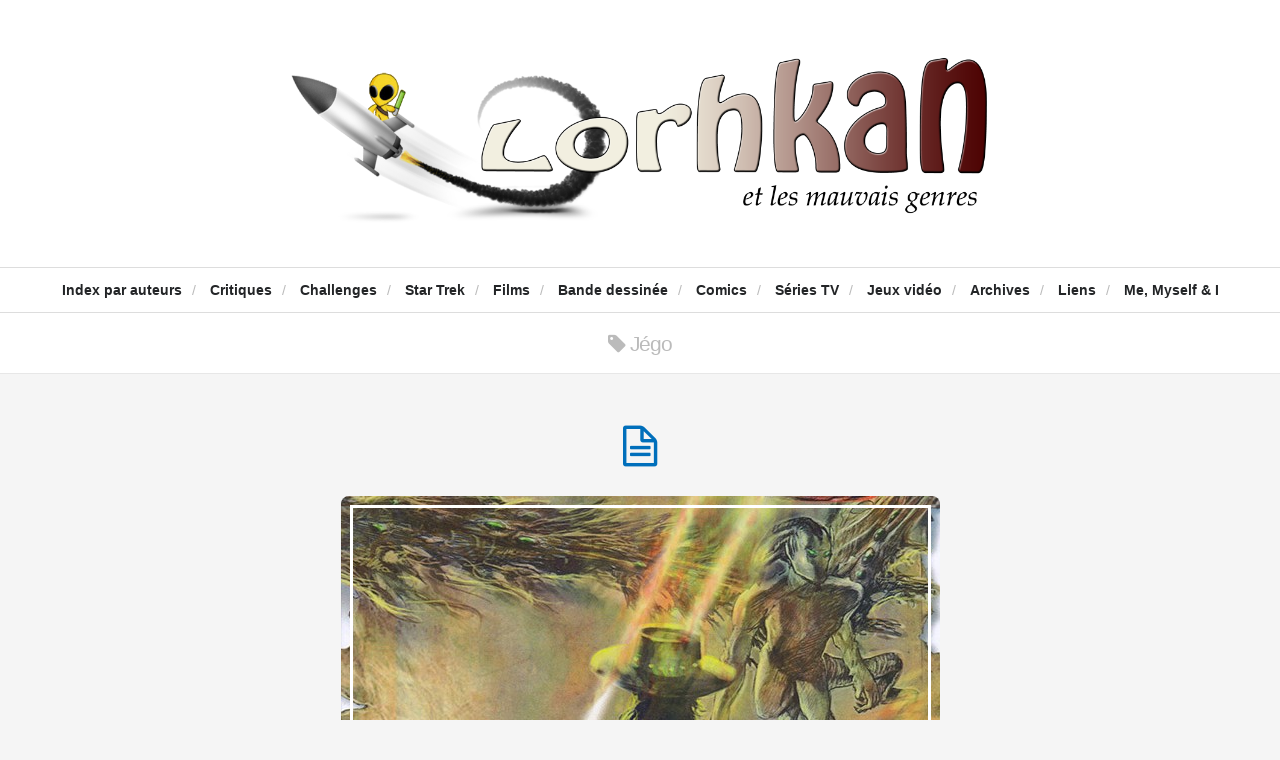

--- FILE ---
content_type: text/html; charset=UTF-8
request_url: https://www.lorhkan.com/tag/jego/
body_size: 8542
content:
<!DOCTYPE html>

<html lang="fr-FR">
<!-- a Hypha design (http://themeforest.net/user/hypha/?ref=hypha) - Proudly powered by WordPress (http://wordpress.org) -->

<head>
	
	<meta http-equiv="Content-Type" content="text/html; charset=UTF-8" />
	<meta name="viewport" content="width=device-width, minimum-scale=1.0, maximum-scale=1.0, initial-scale=1.0" />
	
	<title>Jégo Archives - Lorhkan et les mauvais genresLorhkan et les mauvais genres</title>
	
	<link rel="profile" href="https://gmpg.org/xfn/11" />
	<link rel="pingback" href="https://www.lorhkan.com/xmlrpc.php" />
	
	<!--[if lte IE 8]>
		<link rel="stylesheet" type="text/css" href="https://www.lorhkan.com/wp-content/themes/duplex/includes/styles/ie.css" media="screen"/>
		<script type="text/javascript" src="https://www.lorhkan.com/wp-content/themes/duplex/includes/js/libs/IE/ie-html5.js"></script>
	<![endif]-->
	
	
	<!-- This site is optimized with the Yoast SEO plugin v19.5.1 - https://yoast.com/wordpress/plugins/seo/ -->
	<meta name="robots" content="index, follow, max-snippet:-1, max-image-preview:large, max-video-preview:-1" />
	<link rel="canonical" href="https://www.lorhkan.com/tag/jego/" />
	<meta property="og:locale" content="fr_FR" />
	<meta property="og:type" content="article" />
	<meta property="og:title" content="Jégo Archives - Lorhkan et les mauvais genres" />
	<meta property="og:url" content="https://www.lorhkan.com/tag/jego/" />
	<meta property="og:site_name" content="Lorhkan et les mauvais genres" />
	<meta name="twitter:card" content="summary" />
	<meta name="twitter:site" content="@Lorhkan" />
	<script type="application/ld+json" class="yoast-schema-graph">{"@context":"https://schema.org","@graph":[{"@type":"CollectionPage","@id":"https://www.lorhkan.com/tag/jego/","url":"https://www.lorhkan.com/tag/jego/","name":"Jégo Archives - Lorhkan et les mauvais genres","isPartOf":{"@id":"https://www.lorhkan.com/#website"},"breadcrumb":{"@id":"https://www.lorhkan.com/tag/jego/#breadcrumb"},"inLanguage":"fr-FR"},{"@type":"BreadcrumbList","@id":"https://www.lorhkan.com/tag/jego/#breadcrumb","itemListElement":[{"@type":"ListItem","position":1,"name":"Accueil","item":"https://www.lorhkan.com/"},{"@type":"ListItem","position":2,"name":"Jégo"}]},{"@type":"WebSite","@id":"https://www.lorhkan.com/#website","url":"https://www.lorhkan.com/","name":"Lorhkan et les mauvais genres","description":"Science-fiction, fantastique, fantasy","potentialAction":[{"@type":"SearchAction","target":{"@type":"EntryPoint","urlTemplate":"https://www.lorhkan.com/?s={search_term_string}"},"query-input":"required name=search_term_string"}],"inLanguage":"fr-FR"}]}</script>
	<!-- / Yoast SEO plugin. -->


<link rel='dns-prefetch' href='//secure.gravatar.com' />
<link rel='dns-prefetch' href='//fonts.googleapis.com' />
<link rel='dns-prefetch' href='//s.w.org' />
<link rel="alternate" type="application/rss+xml" title="Lorhkan et les mauvais genres &raquo; Flux" href="https://www.lorhkan.com/feed/" />
<link rel="alternate" type="application/rss+xml" title="Lorhkan et les mauvais genres &raquo; Flux des commentaires" href="https://www.lorhkan.com/comments/feed/" />
<link rel="alternate" type="application/rss+xml" title="Lorhkan et les mauvais genres &raquo; Flux de l’étiquette Jégo" href="https://www.lorhkan.com/tag/jego/feed/" />
		<script type="text/javascript">
			window._wpemojiSettings = {"baseUrl":"https:\/\/s.w.org\/images\/core\/emoji\/12.0.0-1\/72x72\/","ext":".png","svgUrl":"https:\/\/s.w.org\/images\/core\/emoji\/12.0.0-1\/svg\/","svgExt":".svg","source":{"concatemoji":"https:\/\/www.lorhkan.com\/wp-includes\/js\/wp-emoji-release.min.js?ver=5.3.20"}};
			!function(e,a,t){var n,r,o,i=a.createElement("canvas"),p=i.getContext&&i.getContext("2d");function s(e,t){var a=String.fromCharCode;p.clearRect(0,0,i.width,i.height),p.fillText(a.apply(this,e),0,0);e=i.toDataURL();return p.clearRect(0,0,i.width,i.height),p.fillText(a.apply(this,t),0,0),e===i.toDataURL()}function c(e){var t=a.createElement("script");t.src=e,t.defer=t.type="text/javascript",a.getElementsByTagName("head")[0].appendChild(t)}for(o=Array("flag","emoji"),t.supports={everything:!0,everythingExceptFlag:!0},r=0;r<o.length;r++)t.supports[o[r]]=function(e){if(!p||!p.fillText)return!1;switch(p.textBaseline="top",p.font="600 32px Arial",e){case"flag":return s([127987,65039,8205,9895,65039],[127987,65039,8203,9895,65039])?!1:!s([55356,56826,55356,56819],[55356,56826,8203,55356,56819])&&!s([55356,57332,56128,56423,56128,56418,56128,56421,56128,56430,56128,56423,56128,56447],[55356,57332,8203,56128,56423,8203,56128,56418,8203,56128,56421,8203,56128,56430,8203,56128,56423,8203,56128,56447]);case"emoji":return!s([55357,56424,55356,57342,8205,55358,56605,8205,55357,56424,55356,57340],[55357,56424,55356,57342,8203,55358,56605,8203,55357,56424,55356,57340])}return!1}(o[r]),t.supports.everything=t.supports.everything&&t.supports[o[r]],"flag"!==o[r]&&(t.supports.everythingExceptFlag=t.supports.everythingExceptFlag&&t.supports[o[r]]);t.supports.everythingExceptFlag=t.supports.everythingExceptFlag&&!t.supports.flag,t.DOMReady=!1,t.readyCallback=function(){t.DOMReady=!0},t.supports.everything||(n=function(){t.readyCallback()},a.addEventListener?(a.addEventListener("DOMContentLoaded",n,!1),e.addEventListener("load",n,!1)):(e.attachEvent("onload",n),a.attachEvent("onreadystatechange",function(){"complete"===a.readyState&&t.readyCallback()})),(n=t.source||{}).concatemoji?c(n.concatemoji):n.wpemoji&&n.twemoji&&(c(n.twemoji),c(n.wpemoji)))}(window,document,window._wpemojiSettings);
		</script>
		<style type="text/css">
img.wp-smiley,
img.emoji {
	display: inline !important;
	border: none !important;
	box-shadow: none !important;
	height: 1em !important;
	width: 1em !important;
	margin: 0 .07em !important;
	vertical-align: -0.1em !important;
	background: none !important;
	padding: 0 !important;
}
</style>
	<link rel='stylesheet' id='hypha-shortcodes-css'  href='https://www.lorhkan.com/wp-content/plugins/hypha-shortcodes/shortcodes.css?ver=5.3.20' type='text/css' media='all' />
<link rel='stylesheet' id='wp-block-library-css'  href='https://www.lorhkan.com/wp-includes/css/dist/block-library/style.min.css?ver=5.3.20' type='text/css' media='all' />
<style id='wp-block-library-inline-css' type='text/css'>
.has-text-align-justify{text-align:justify;}
</style>
<link rel='stylesheet' id='style-css'  href='https://www.lorhkan.com/wp-content/themes/duplex/style.css?ver=5.3.20' type='text/css' media='all' />
<link rel='stylesheet' id='media_queries_css-css'  href='https://www.lorhkan.com/wp-content/themes/duplex/includes/styles/media-queries.css?ver=0.1' type='text/css' media='screen' />
<link rel='stylesheet' id='font_awesome_css-css'  href='https://www.lorhkan.com/wp-content/themes/duplex/includes/fonts/fontawesome/font-awesome.css?ver=0.1' type='text/css' media='screen' />
<link rel='stylesheet' id='flexslider_css-css'  href='https://www.lorhkan.com/wp-content/themes/duplex/includes/styles/flexslider.css?ver=0.1' type='text/css' media='screen' />
<link rel='stylesheet' id='google_opensans-css'  href='https://fonts.googleapis.com/css?family=Open+Sans%3A400italic%2C700italic%2C400%2C700&#038;ver=5.3.20' type='text/css' media='all' />
<link rel='stylesheet' id='google_abel-css'  href='https://fonts.googleapis.com/css?family=Abel&#038;ver=5.3.20' type='text/css' media='all' />
<link rel='stylesheet' id='slb_core-css'  href='https://www.lorhkan.com/wp-content/plugins/simple-lightbox/client/css/app.css?ver=2.9.3' type='text/css' media='all' />
<link rel='stylesheet' id='jetpack_css-css'  href='https://www.lorhkan.com/wp-content/plugins/jetpack/css/jetpack.css?ver=8.7.4' type='text/css' media='all' />
<script type='text/javascript' src='https://www.lorhkan.com/wp-includes/js/jquery/jquery.js?ver=1.12.4-wp'></script>
<script type='text/javascript' src='https://www.lorhkan.com/wp-includes/js/jquery/jquery-migrate.min.js?ver=1.4.1'></script>
<script type='text/javascript' src='https://www.lorhkan.com/wp-includes/js/jquery/ui/core.min.js?ver=1.11.4'></script>
<script type='text/javascript' src='https://www.lorhkan.com/wp-includes/js/jquery/ui/widget.min.js?ver=1.11.4'></script>
<script type='text/javascript' src='https://www.lorhkan.com/wp-includes/js/jquery/ui/accordion.min.js?ver=1.11.4'></script>
<script type='text/javascript' src='https://www.lorhkan.com/wp-includes/js/jquery/ui/tabs.min.js?ver=1.11.4'></script>
<script type='text/javascript' src='https://www.lorhkan.com/wp-content/plugins/hypha-shortcodes/js/hypha-shortcodes-lib.js?ver=5.3.20'></script>
<link rel='https://api.w.org/' href='https://www.lorhkan.com/wp-json/' />
<link rel="EditURI" type="application/rsd+xml" title="RSD" href="https://www.lorhkan.com/xmlrpc.php?rsd" />
<link rel="wlwmanifest" type="application/wlwmanifest+xml" href="https://www.lorhkan.com/wp-includes/wlwmanifest.xml" /> 
<meta name="generator" content="WordPress 5.3.20" />

<link rel='dns-prefetch' href='//v0.wordpress.com'/>
<style type='text/css'>img#wpstats{display:none}</style><link rel="shortcut icon" href="https://www.lorhkan.com/wp-content/uploads/2014/05/avatar.png" />

<style type="text/css"></style>
<style>
.synved-social-resolution-single {
display: inline-block;
}
.synved-social-resolution-normal {
display: inline-block;
}
.synved-social-resolution-hidef {
display: none;
}

@media only screen and (min--moz-device-pixel-ratio: 2),
only screen and (-o-min-device-pixel-ratio: 2/1),
only screen and (-webkit-min-device-pixel-ratio: 2),
only screen and (min-device-pixel-ratio: 2),
only screen and (min-resolution: 2dppx),
only screen and (min-resolution: 192dpi) {
	.synved-social-resolution-normal {
	display: none;
	}
	.synved-social-resolution-hidef {
	display: inline-block;
	}
}
</style><style type="text/css">a {color: #006FBB;}pre {border-left: 5px solid #006FBB;}.post .more-link {background:#006FBB;}.nav li:hover > a, .nav .current-menu-item a, .nav .current_page_item a, .nav .current-page-ancestor a {color: #006FBB;}#content .comments-some a {color: #006FBB;}a:hover {color: #777;}.header-text-color, #reply-title {color: #232527;}body {color: #232527;}body {}#cabinet-toggle { display: none; }
#cabinet-slider { display: block; }</style>	
<script>
  (function(i,s,o,g,r,a,m){i['GoogleAnalyticsObject']=r;i[r]=i[r]||function(){
  (i[r].q=i[r].q||[]).push(arguments)},i[r].l=1*new Date();a=s.createElement(o),
  m=s.getElementsByTagName(o)[0];a.async=1;a.src=g;m.parentNode.insertBefore(a,m)
  })(window,document,'script','//www.google-analytics.com/analytics.js','ga');

  ga('create', 'UA-619690-1', 'lorhkan.com');
  ga('send', 'pageview');

</script>

</head>

<body data-rsssl=1 class="archive tag tag-jego tag-531 no-js chrome">

	
	
	<div id="container">
	
			<a id="cabinet-toggle" href="#" title="cabinet slider"><i class="icon-plus-sign"></i></a>
		
	<header class="header clearfix">
				
		<hgroup class="header-content">
						
			<h1 class="logo-title"><a href="https://www.lorhkan.com" title="Lorhkan et les mauvais genres"><img src="https://www.lorhkan.com/wp-content/uploads/2014/05/Logo2-v13.png" title="Lorhkan et les mauvais genres" alt="Lorhkan et les mauvais genres" class="logo"/></a></h1>
			
						
	    </hgroup>
	    
	    <nav role="navigation" class="header-nav">
	    
	    	<div class="menu-index-des-chroniques-container"><ul id="menu-index-des-chroniques" class="nav"><li id="menu-item-608" class="menu-item menu-item-type-post_type menu-item-object-page menu-item-608"><a href="https://www.lorhkan.com/index/">Index par auteurs</a><span class="divider">/</span></li>
<li id="menu-item-4094" class="menu-item menu-item-type-taxonomy menu-item-object-category menu-item-has-children menu-item-4094"><a href="https://www.lorhkan.com/category/critiques/">Critiques</a><span class="divider">/</span>
<ul class="sub-menu">
	<li id="menu-item-4095" class="menu-item menu-item-type-taxonomy menu-item-object-category menu-item-4095"><a href="https://www.lorhkan.com/category/critiques/science-fiction/">Science-fiction</a><span class="divider">/</span></li>
	<li id="menu-item-4096" class="menu-item menu-item-type-taxonomy menu-item-object-category menu-item-4096"><a href="https://www.lorhkan.com/category/critiques/fantasy/">Fantasy</a><span class="divider">/</span></li>
	<li id="menu-item-4097" class="menu-item menu-item-type-taxonomy menu-item-object-category menu-item-4097"><a href="https://www.lorhkan.com/category/critiques/fantastique/">Fantastique</a><span class="divider">/</span></li>
</ul>
</li>
<li id="menu-item-4098" class="menu-item menu-item-type-post_type menu-item-object-page menu-item-has-children menu-item-4098"><a href="https://www.lorhkan.com/challenges/">Challenges</a><span class="divider">/</span>
<ul class="sub-menu">
	<li id="menu-item-4100" class="menu-item menu-item-type-post_type menu-item-object-page menu-item-4100"><a href="https://www.lorhkan.com/challenges/en-cours/">En cours</a><span class="divider">/</span></li>
	<li id="menu-item-4099" class="menu-item menu-item-type-post_type menu-item-object-page menu-item-4099"><a href="https://www.lorhkan.com/challenges/termines/">Terminés</a><span class="divider">/</span></li>
</ul>
</li>
<li id="menu-item-10912" class="menu-item menu-item-type-taxonomy menu-item-object-category menu-item-has-children menu-item-10912"><a href="https://www.lorhkan.com/category/star-trek/">Star Trek</a><span class="divider">/</span>
<ul class="sub-menu">
	<li id="menu-item-10921" class="menu-item menu-item-type-taxonomy menu-item-object-category menu-item-10921"><a href="https://www.lorhkan.com/category/star-trek/films-star-trek/">Films</a><span class="divider">/</span></li>
	<li id="menu-item-10950" class="menu-item menu-item-type-taxonomy menu-item-object-category menu-item-10950"><a href="https://www.lorhkan.com/category/star-trek/serie-originale/">Série originale</a><span class="divider">/</span></li>
	<li id="menu-item-10922" class="menu-item menu-item-type-taxonomy menu-item-object-category menu-item-10922"><a href="https://www.lorhkan.com/category/star-trek/the-next-generation/">The Next Generation</a><span class="divider">/</span></li>
	<li id="menu-item-10920" class="menu-item menu-item-type-taxonomy menu-item-object-category menu-item-10920"><a href="https://www.lorhkan.com/category/star-trek/enterprise/">Enterprise</a><span class="divider">/</span></li>
	<li id="menu-item-10919" class="menu-item menu-item-type-taxonomy menu-item-object-category menu-item-10919"><a href="https://www.lorhkan.com/category/star-trek/discovery/">Discovery</a><span class="divider">/</span></li>
	<li id="menu-item-14875" class="menu-item menu-item-type-taxonomy menu-item-object-category menu-item-14875"><a href="https://www.lorhkan.com/category/star-trek/picard/">Picard</a><span class="divider">/</span></li>
	<li id="menu-item-13111" class="menu-item menu-item-type-taxonomy menu-item-object-category menu-item-13111"><a href="https://www.lorhkan.com/category/star-trek/lower-decks/">Lower Decks</a><span class="divider">/</span></li>
	<li id="menu-item-13840" class="menu-item menu-item-type-taxonomy menu-item-object-category menu-item-13840"><a href="https://www.lorhkan.com/category/star-trek/prodigy/">Prodigy</a><span class="divider">/</span></li>
	<li id="menu-item-10949" class="menu-item menu-item-type-taxonomy menu-item-object-category menu-item-10949"><a href="https://www.lorhkan.com/category/star-trek/kelvin-timeline/">Kelvin timeline</a><span class="divider">/</span></li>
	<li id="menu-item-10918" class="menu-item menu-item-type-taxonomy menu-item-object-category menu-item-10918"><a href="https://www.lorhkan.com/category/star-trek/collection-eaglemoss/">Collection Eaglemoss</a><span class="divider">/</span></li>
</ul>
</li>
<li id="menu-item-4101" class="menu-item menu-item-type-taxonomy menu-item-object-category menu-item-4101"><a href="https://www.lorhkan.com/category/films/">Films</a><span class="divider">/</span></li>
<li id="menu-item-13971" class="menu-item menu-item-type-taxonomy menu-item-object-category menu-item-13971"><a href="https://www.lorhkan.com/category/critiques/bande-dessinee/">Bande dessinée</a><span class="divider">/</span></li>
<li id="menu-item-4341" class="menu-item menu-item-type-taxonomy menu-item-object-category menu-item-4341"><a href="https://www.lorhkan.com/category/critiques/comics/">Comics</a><span class="divider">/</span></li>
<li id="menu-item-4103" class="menu-item menu-item-type-taxonomy menu-item-object-category menu-item-4103"><a href="https://www.lorhkan.com/category/series-tv-2/">Séries TV</a><span class="divider">/</span></li>
<li id="menu-item-4102" class="menu-item menu-item-type-taxonomy menu-item-object-category menu-item-4102"><a href="https://www.lorhkan.com/category/jeux-video/">Jeux vidéo</a><span class="divider">/</span></li>
<li id="menu-item-4171" class="menu-item menu-item-type-post_type menu-item-object-page menu-item-4171"><a href="https://www.lorhkan.com/archives/">Archives</a><span class="divider">/</span></li>
<li id="menu-item-4105" class="menu-item menu-item-type-post_type menu-item-object-page menu-item-4105"><a href="https://www.lorhkan.com/a-voir/">Liens</a><span class="divider">/</span></li>
<li id="menu-item-4106" class="menu-item menu-item-type-post_type menu-item-object-page menu-item-4106"><a href="https://www.lorhkan.com/me-myself-i/">Me, Myself &#038; I</a><span class="divider">/</span></li>
</ul></div>	    	
	    		    		<a id="cabinet-toggle-mobile" href="#" title="cabinet slider"><i class="icon-plus-sign"></i></a>
	    		    	
	    </nav><!--END nav .header-nav-->
		
	</header><!--END header-->
	
		
	<div id="wrapper">
		<div id="main">		
		<div id="content">
			<div class="posts clearfix">
	
									<h2 class="archive-title"><i class="icon-tag"></i> Jégo</h2>
								
				<!-- The Loop -->
								
				<article class="post post-6357 type-post status-publish format-standard has-post-thumbnail hentry category-challenges category-critiques category-fantastique category-nouvelles category-science-fiction tag-bretaud tag-carpentier tag-challenge-2 tag-critique tag-darvel tag-debats tag-fantastique-2 tag-imajnere tag-jego tag-maubreuil tag-nahon tag-nedelec tag-nouvelles tag-planete-sf tag-science-fiction-2 tag-soncarrieu tag-tarvel tag-villard odd">
														    
					<div class="entry-wrapper clearfix">
						<div class="entry-post clearfix">
						
										    		<div class="post-format-icon">
				    			<a href="https://www.lorhkan.com/2015/07/16/star-ouest-anthologie-2015-du-festival-imajnere/" title="Star Ouest, anthologie 2015 du festival ImaJn&rsquo;ère" class="post-format-icon-link">
				    				<span class="icon-file-alt"></span>
				    			</a>
				    		</div>
												
							<a class="featured-image clearfix" href="https://www.lorhkan.com/2015/07/16/star-ouest-anthologie-2015-du-festival-imajnere/" title="Star Ouest, anthologie 2015 du festival ImaJn&rsquo;ère"><img width="599" height="338" src="https://www.lorhkan.com/wp-content/uploads/2015/06/Star-Ouest-e1435392078760.jpg" class="attachment-large-image size-large-image wp-post-image" alt="" srcset="https://www.lorhkan.com/wp-content/uploads/2015/06/Star-Ouest-e1435392078760.jpg 599w, https://www.lorhkan.com/wp-content/uploads/2015/06/Star-Ouest-e1435392078760-300x169.jpg 300w" sizes="(max-width: 599px) 100vw, 599px" data-attachment-id="6355" data-permalink="https://www.lorhkan.com/star-ouest/" data-orig-file="https://www.lorhkan.com/wp-content/uploads/2015/06/Star-Ouest-e1435392078760.jpg" data-orig-size="599,338" data-comments-opened="1" data-image-meta="{&quot;aperture&quot;:&quot;0&quot;,&quot;credit&quot;:&quot;&quot;,&quot;camera&quot;:&quot;Canon MP495 series Network&quot;,&quot;caption&quot;:&quot;&quot;,&quot;created_timestamp&quot;:&quot;1435397521&quot;,&quot;copyright&quot;:&quot;&quot;,&quot;focal_length&quot;:&quot;0&quot;,&quot;iso&quot;:&quot;0&quot;,&quot;shutter_speed&quot;:&quot;0&quot;,&quot;title&quot;:&quot;&quot;,&quot;orientation&quot;:&quot;1&quot;}" data-image-title="Star Ouest" data-image-description="" data-medium-file="https://www.lorhkan.com/wp-content/uploads/2015/06/Star-Ouest-e1435392078760-300x169.jpg" data-large-file="https://www.lorhkan.com/wp-content/uploads/2015/06/Star-Ouest-e1435392078760.jpg" /></a>				    		
				    		
				    					
							<div class="post-content clearfix">
							
								<header>					
														
										<h2 class="entry-title"><a href="https://www.lorhkan.com/2015/07/16/star-ouest-anthologie-2015-du-festival-imajnere/" title="Star Ouest, anthologie 2015 du festival ImaJn&rsquo;ère" class="header-text-color">Star Ouest, anthologie 2015 du festival ImaJn&rsquo;ère</a></h2>
																		
									<div class="date-title">Posted on <a href="https://www.lorhkan.com/2015/07/16/" title="Star Ouest, anthologie 2015 du festival ImaJn&rsquo;ère">16 juillet 2015</a></div>
								</header>
							
								<p>« Star Ouest » EST l&rsquo;anthologie officielle du festival ImaJn&rsquo;ère d&rsquo;Angers, un festival basé sur la SF et le policier mais qui n&rsquo;hésite pas à mélanger les genres. L&rsquo;anthologie reprend dont le thème du festival, cette année ayant placé le western à l&rsquo;honneur. le western dans tous ses états, comme on va le voir&#8230;.</p>
<p style="text-align:center;"><a class="more-link" href="https://www.lorhkan.com/2015/07/16/star-ouest-anthologie-2015-du-festival-imajnere/">Suite -></a></p>
								


							</div><!--END .post-content-->


							
															<ul class="entry-meta clearfix"><li><span class="icon-user"></span> <a href="https://www.lorhkan.com/author/bzh44mor/" title="Articles par Lorhkan" rel="author">Lorhkan</a></li><li><span class="icon-table"></span> <a href="https://www.lorhkan.com/2015/07/16/">07/16/2015</a></li><li><span class="icon-tag"></span> <a href="https://www.lorhkan.com/tag/bretaud/" rel="tag">Bretaud</a>, <a href="https://www.lorhkan.com/tag/carpentier/" rel="tag">Carpentier</a>, <a href="https://www.lorhkan.com/tag/challenge-2/" rel="tag">challenges</a>, <a href="https://www.lorhkan.com/tag/critique/" rel="tag">critique</a>, <a href="https://www.lorhkan.com/tag/darvel/" rel="tag">Darvel</a>, <a href="https://www.lorhkan.com/tag/debats/" rel="tag">Debats</a>, <a href="https://www.lorhkan.com/tag/fantastique-2/" rel="tag">fantastique</a>, <a href="https://www.lorhkan.com/tag/imajnere/" rel="tag">ImaJn'ère</a>, <a href="https://www.lorhkan.com/tag/jego/" rel="tag">Jégo</a>, <a href="https://www.lorhkan.com/tag/maubreuil/" rel="tag">Maubreuil</a>, <a href="https://www.lorhkan.com/tag/nahon/" rel="tag">Nahon</a>, <a href="https://www.lorhkan.com/tag/nedelec/" rel="tag">Nédélec</a>, <a href="https://www.lorhkan.com/tag/nouvelles/" rel="tag">Nouvelles</a>, <a href="https://www.lorhkan.com/tag/planete-sf/" rel="tag">Planète SF</a>, <a href="https://www.lorhkan.com/tag/science-fiction-2/" rel="tag">science-fiction</a>, <a href="https://www.lorhkan.com/tag/soncarrieu/" rel="tag">Soncarrieu</a>, <a href="https://www.lorhkan.com/tag/tarvel/" rel="tag">Tarvel</a>, <a href="https://www.lorhkan.com/tag/villard/" rel="tag">Villard</a></li><li class="comments-some"><a href="https://www.lorhkan.com/2015/07/16/star-ouest-anthologie-2015-du-festival-imajnere/#comments" title="comments"><span class="icon-comment"></span> 5 Comments</a></li></ul>														
						</div><!--END .entry-post-->
					</div><!--END .entry-wrapper-->

				</article><!--END article-->	


				
				
				
				


				
			</div><!--END .posts-->
			
						
						
		</div><!--END #content-->

	
		</div><!--END #main-->
	</div><!--END #wrapper-->
	
	<footer class="footer clearfix">
		<div class="subfooter">
			<center><a href="https://www.senscritique.com/Lorhkan" target="_blank"><img border="0" alt="Sens Critique" title="Sens Critique" src="https://www.lorhkan.com/wp-content/uploads/2015/01/senscritique.png"/></a>&nbsp; &nbsp; &nbsp; &nbsp; &nbsp; &nbsp; &nbsp; &nbsp; &nbsp; &nbsp;<a href="http://planete-sf.com/" target="_blank"><img border="0" alt="Planète-SF" title="Planète-SF" src="https://www.lorhkan.com/wp-content/uploads/2021/03/Juré-du-Prix-SF-Logo-2021-transp.png" width="220" height="220"/></a>&nbsp; &nbsp; &nbsp; &nbsp; &nbsp; &nbsp; &nbsp; &nbsp; &nbsp; &nbsp;<a href="https://instagram.com/lorhkan" target="_blank"><img border="0" alt="Instagram" title="Instagram" src="https://www.lorhkan.com/wp-content/uploads/2015/01/instagram.png"/></a>
<br>
<center><a href="https://twitter.com/Lorhkan" target="_blank"><img border="0" alt="Twitter" title="Twitter" src="https://www.lorhkan.com/wp-content/uploads/2013/03/icontexto-inside-twitter.png"/></a>&nbsp; &nbsp; &nbsp; &nbsp; &nbsp; &nbsp; &nbsp; &nbsp; &nbsp; &nbsp;<a href="https://www.facebook.com/profile.php?id=100009373829628" target="_blank"><img border="0" alt="Facebook" title="Facebook" src="https://www.lorhkan.com/wp-content/uploads/2015/06/icontexto_inside_facebook.png"/></a>&nbsp; &nbsp; &nbsp; &nbsp; &nbsp; &nbsp; &nbsp; &nbsp; &nbsp; &nbsp;<a href="https://www.lorhkan.com/feed/" target="_blank"><img border="0" alt="RSS" title="RSS" src="https://www.lorhkan.com/wp-content/uploads/2013/03/icontexto-inside-rss.png"/></a></center>		</div>
	</footer><!--END footer-->
	
	</div><!--END #container-->

<section id="cabinet" class="clearfix cabinet-4">
		<div id="cabinet-wrapper">
			<div id="cabinet-slider">
				<div class="widget_text widget"><h2 class="widgettitle">Ça lit :</h2>
<div class="textwidget custom-html-widget"><img src="https://www.lorhkan.com/wp-content/uploads/2022/11/Lîle-de-silicium-Chen-Qiufan-couverture.jpg" width="150"/><br><br></div></div><div class="widget_text widget"><h2 class="widgettitle">Ça écrit :</h2>
<div class="textwidget custom-html-widget">- <strong>Star Trek Discovery, saison 3</strong><br><br>

- <strong>Le magicien quantique</strong>, de Derek Künsken<br><br>

- <strong>Star Trek Nemesis</strong>, de Stuart Baird<br><br>

- <strong>Ormeshadow</strong>, de Priya Sharma<br><br>

- <strong>Opexx</strong>, de Laurent Genefort<br><br>

- <strong>Des bêtes fabuleuses</strong>, de Priya Sharma<br><br>

- <strong>Waldo</strong>, de Robert Heinlein<br><br></div></div><div class="widget"><h2 class="widgettitle">Ça s&#039;abonne :</h2>

            <form action="#" method="post" accept-charset="utf-8" id="subscribe-blog-blog_subscription-2">
				                    <div id="subscribe-text"><p>Saisissez votre adresse e-mail pour vous abonner à ce blog et recevoir une notification de chaque nouvel article par email.</p>
</div>                    <p id="subscribe-email">
                        <label id="jetpack-subscribe-label"
                               class="screen-reader-text"
                               for="subscribe-field-blog_subscription-2">
							Adresse e-mail                        </label>
                        <input type="email" name="email" required="required"
                        			                                                value=""
                            id="subscribe-field-blog_subscription-2"
                            placeholder="Adresse e-mail"
                        />
                    </p>

                    <p id="subscribe-submit">
                        <input type="hidden" name="action" value="subscribe"/>
                        <input type="hidden" name="source" value="https://www.lorhkan.com/tag/jego/"/>
                        <input type="hidden" name="sub-type" value="widget"/>
                        <input type="hidden" name="redirect_fragment" value="blog_subscription-2"/>
						                        <button type="submit"
	                        		                    	                        name="jetpack_subscriptions_widget"
	                    >
	                        Abonnez-vous                        </button>
                    </p>
				            </form>
		
</div><div class="widget"><h2 class="widgettitle">Ça fouille :</h2>
<form class="search-form clearfix" action="https://www.lorhkan.com">
	<fieldset>
		<input type="text" class="search-form-input text" name="s" value="To search type and hit enter" onfocus="if(this.value=='To search type and hit enter')this.value='';" onblur="if(this.value=='')this.value='To search type and hit enter';" />
		<input type="submit" value="Search" class="submit search-button" />
	</fieldset>
</form><!--END #searchform--></div>			</div>
		</div>
	</section><!--END #cabinet-->
	
<script type='text/javascript'>
/* <![CDATA[ */
var custom_js_vars = {"infinite_scroll":"yes","infinite_scroll_image":"https:\/\/www.lorhkan.com\/wp-content\/themes\/duplex"};
/* ]]> */
</script>
<script type='text/javascript' src='https://www.lorhkan.com/wp-content/themes/duplex/includes/js/hypha-scripts.js?ver=5.3.20'></script>
<script type='text/javascript' src='https://www.lorhkan.com/wp-content/themes/duplex/includes/js/libs/mobilemenu/jquery.mobilemenu.js?ver=5.3.20'></script>
<script type='text/javascript' src='https://www.lorhkan.com/wp-content/themes/duplex/includes/js/libs/fitvid/jquery.fitvids.js?ver=5.3.20'></script>
<script type='text/javascript' src='https://www.lorhkan.com/wp-content/themes/duplex/includes/js/libs/flexslider/jquery.flexslider-min.js?ver=5.3.20'></script>
<script type='text/javascript' src='https://www.lorhkan.com/wp-content/themes/duplex/includes/js/libs/infinitescroll/jquery.infinitescroll.min.js?ver=5.3.20'></script>
<script type='text/javascript' src='https://www.lorhkan.com/wp-content/plugins/jetpack/_inc/build/twitter-timeline.min.js?ver=4.0.0'></script>
<script type='text/javascript' src='https://www.lorhkan.com/wp-includes/js/wp-embed.min.js?ver=5.3.20'></script>
<script type='text/javascript'>
/* <![CDATA[ */
var jetpackCarouselStrings = {"widths":[370,700,1000,1200,1400,2000],"is_logged_in":"","lang":"fr","ajaxurl":"https:\/\/www.lorhkan.com\/wp-admin\/admin-ajax.php","nonce":"12da9ca2c2","display_exif":"1","display_comments":"1","display_geo":"1","single_image_gallery":"1","single_image_gallery_media_file":"","background_color":"black","comment":"Commentaire","post_comment":"Laisser un commentaire","write_comment":"\u00c9crire un commentaire...","loading_comments":"Chargement des commentaires\u2026","download_original":"Afficher dans sa taille r\u00e9elle <span class=\"photo-size\">{0}<span class=\"photo-size-times\">\u00d7<\/span>{1}<\/span>.","no_comment_text":"Veuillez ajouter du contenu \u00e0 votre commentaire.","no_comment_email":"Merci de renseigner une adresse e-mail.","no_comment_author":"Merci de renseigner votre nom.","comment_post_error":"Une erreur s\u2019est produite \u00e0 la publication de votre commentaire. Veuillez nous en excuser, et r\u00e9essayer dans quelques instants.","comment_approved":"Votre commentaire a \u00e9t\u00e9 approuv\u00e9.","comment_unapproved":"Votre commentaire est en attente de validation.","camera":"Appareil photo","aperture":"Ouverture","shutter_speed":"Vitesse d\u2019obturation","focal_length":"Focale","copyright":"Copyright","comment_registration":"0","require_name_email":"1","login_url":"https:\/\/www.lorhkan.com\/wp-login.php?redirect_to=https%3A%2F%2Fwww.lorhkan.com%2F2015%2F07%2F16%2Fstar-ouest-anthologie-2015-du-festival-imajnere%2F","blog_id":"1","meta_data":["camera","aperture","shutter_speed","focal_length","copyright"],"local_comments_commenting_as":"<fieldset><label for=\"email\">E-mail (requis)<\/label> <input type=\"text\" name=\"email\" class=\"jp-carousel-comment-form-field jp-carousel-comment-form-text-field\" id=\"jp-carousel-comment-form-email-field\" \/><\/fieldset><fieldset><label for=\"author\">Nom (requis)<\/label> <input type=\"text\" name=\"author\" class=\"jp-carousel-comment-form-field jp-carousel-comment-form-text-field\" id=\"jp-carousel-comment-form-author-field\" \/><\/fieldset><fieldset><label for=\"url\">Site web<\/label> <input type=\"text\" name=\"url\" class=\"jp-carousel-comment-form-field jp-carousel-comment-form-text-field\" id=\"jp-carousel-comment-form-url-field\" \/><\/fieldset>"};
/* ]]> */
</script>
<script type='text/javascript' src='https://www.lorhkan.com/wp-content/plugins/jetpack/_inc/build/carousel/jetpack-carousel.min.js?ver=8.7.4'></script>
<script type="text/javascript" id="slb_context">/* <![CDATA[ */if ( !!window.jQuery ) {(function($){$(document).ready(function(){if ( !!window.SLB ) { {$.extend(SLB, {"context":["public","user_guest"]});} }})})(jQuery);}/* ]]> */</script>
<script type='text/javascript' src='https://stats.wp.com/e-202545.js' async='async' defer='defer'></script>
<script type='text/javascript'>
	_stq = window._stq || [];
	_stq.push([ 'view', {v:'ext',j:'1:8.7.4',blog:'88322955',post:'0',tz:'1',srv:'www.lorhkan.com'} ]);
	_stq.push([ 'clickTrackerInit', '88322955', '0' ]);
</script>

</body>
</html>
<!-- Cached by WP-Optimize (gzip) - https://getwpo.com - Last modified: Wed, 05 Nov 2025 02:47:23 GMT -->


--- FILE ---
content_type: text/css
request_url: https://www.lorhkan.com/wp-content/plugins/hypha-shortcodes/shortcodes.css?ver=5.3.20
body_size: 2472
content:
/*-----------------------------------------------------------------------------------*/
/*	Column Styles
/*-----------------------------------------------------------------------------------*/

@media only screen and (min-width:756px) {

	.hypha-one-half { width: 48%; }
	.hypha-one-third { width: 30.66%; }
	.hypha-two-third { width: 65.33%; }
	.hypha-one-fourth { width: 22%; }
	.hypha-three-fourth { width: 74%; }
	.hypha-one-fifth { width: 16.8%; }
	.hypha-two-fifth { width: 37.6%; }
	.hypha-three-fifth { width: 58.4%; }
	.hypha-four-fifth { width: 79.2%; }
	.hypha-one-sixth { width: 13.33%; }
	.hypha-five-sixth { width: 82.67%; }

	.hypha-one-half,
	.hypha-one-third,
	.hypha-two-third,
	.hypha-three-fourth,
	.hypha-one-fourth,
	.hypha-one-fifth,
	.hypha-two-fifth,
	.hypha-three-fifth,
	.hypha-four-fifth,
	.hypha-one-sixth,
	.hypha-five-sixth {
		position: relative;
		margin-right: 4%;
		float: left;
	}

	.hypha-column-last {
		margin-right: 0!important;
		clear: right;
	}

}

.hypha-one-half,
.hypha-one-third, 
.hypha-two-third,
.hypha-one-fourth,
.hypha-three-fourth,
.hypha-one-fifth,
.hypha-two-fifth,
.hypha-three-fifth,
.hypha-four-fifth,
.hypha-one-sixth,
.hypha-five-sixth {
	position: relative;
	margin-bottom: 2em;
}

/*-----------------------------------------------------------------------------------*/
/*	Button Styles
/*-----------------------------------------------------------------------------------*/

a.hypha-button,
a.hypha-button:visited {
	display: inline-block;
	color: #fff!important;
	text-decoration: none!important;
	text-align: center;
	font-family: Helvetica, Arial, Sans-serif;
	text-shadow: 0 1px 0 rgba(0,0,0,0.2);
	font-size: 14px;
	outline: none;
	font-weight: bold;
	line-height: 1em;
	padding: 7px 13px!important;
	cursor: pointer;
	border-radius: 16px;
		-webkit-border-radius: 16px;
		-moz-border-radius: 16px;
		-o-border-radius: 16px;
	box-shadow: 0 1px 2px rgba(0,0,0,0.25), inset 0 1px 0 rgba(255,255,255,0.4);
		-webkit-box-shadow: 0 1px 2px rgba(0,0,0,0.25), inset 0 1px 0 rgba(255,255,255,0.4);
		-moz-box-shadow: 0 1px 2px rgba(0,0,0,0.25), inset 0 1px 0 rgba(255,255,255,0.4);
		-o-box-shadow: 0 1px 2px rgba(0,0,0,0.25), inset 0 1px 0 rgba(255,255,255,0.4);
	border: 1px solid #0d507a!important;
	margin: 0 0.1em 1.5em 0!important;
	vertical-align: middle;
	background: #0c6fb1;
		background: -webkit-gradient(linear, left top, left bottom, from(#14a7cf), to(#0c6fb1));
		background: -webkit-linear-gradient(top, #14a7cf, #0c6fb1);
		background: -moz-linear-gradient(top, #14a7cf, #0c6fb1);
		background: -ms-linear-gradient(top, #14a7cf, #0c6fb1);
		background: -o-linear-gradient(top, #14a7cf, #0c6fb1);
}
	
a.hypha-button.square {
	border-radius: 4px!important;
		-webkit-border-radius: 4px!important;
		-moz-border-radius: 4px!important;
		-o-border-radius: 4px!important;
}
	
a.hypha-button.medium {
	padding: 11px 16px!important;
	font-size: 16px;
	border-radius: 20px;
		-webkit-border-radius: 20px;
		-moz-border-radius: 20px;
		-o-border-radius: 20px;
}

a.hypha-button.large {
	padding: 15px 20px!important;
	font-size: 18px;
	border-radius: 20px;
		-webkit-border-radius: 25px;
		-moz-border-radius: 25px;
		-o-border-radius: 25px;
}

a.hypha-button:hover {
	text-decoration: none;
}
	
a.hypha-button:active {
	position: relative;
	top: 1px;
	box-shadow: inset 0 1px 0 rgba(255,255,255,0.9);
		-webkit-box-shadow: inset 0 1px 0 rgba(255,255,255,0.4);
		-moz-box-shadow: inset 0 1px 0 rgba(255,255,255,0.4);
		-o-box-shadow: inset 0 1px 0 rgba(255,255,255,0.4);
}
	
a.hypha-button.green {
	border-color: #69963b!important;
	background: #7fc33c;
		background: -webkit-gradient(linear, left top, left bottom, from(#b1d960), to(#7fc33c));
		background: -webkit-linear-gradient(top, #b1d960, #7fc33c);
		background: -moz-linear-gradient(top, #b1d960, #7fc33c);
		background: -ms-linear-gradient(top, #b1d960, #7fc33c);
		background: -o-linear-gradient(top, #b1d960, #7fc33c);
}
	
a.hypha-button.green:hover {
	background: #8dd242;
		background: -webkit-gradient(linear, left top, left bottom, from(#b9e46a), to(#8dd242));
		background: -webkit-linear-gradient(top, #b9e46a, #8dd242);
		background: -moz-linear-gradient(top, #b9e46a, #8dd242);
		background: -ms-linear-gradient(top, #b9e46a, #8dd242);
		background: -o-linear-gradient(top, #b9e46a, #8dd242);
}
	
a.hypha-button.light-blue {
	border-color: #2681a2!important;
	background: #2caada;
		background: -webkit-gradient(linear, left top, left bottom, from(#46cae8), to(#2caada));
		background: -webkit-linear-gradient(top, #46cae8, #2caada);
		background: -moz-linear-gradient(top, #46cae8, #2caada);
		background: -ms-linear-gradient(top, #46cae8, #2caada);
		background: -o-linear-gradient(top, #46cae8, #2caada);
}

a.hypha-button.light-blue:hover {
	background: #32bcef;
		background: -webkit-gradient(linear, left top, left bottom, from(#50d6f5), to(#32bcef));
		background: -webkit-linear-gradient(top, #50d6f5, #32bcef);
		background: -moz-linear-gradient(top, #50d6f5, #32bcef);
		background: -ms-linear-gradient(top, #50d6f5, #32bcef);
		background: -o-linear-gradient(top, #50d6f5, #32bcef);
}

a.hypha-button.blue {
	border-color: #0d507a!important;
	background: #0c6fb1;
		background: -webkit-gradient(linear, left top, left bottom, from(#14a7cf), to(#0c6fb1));
		background: -webkit-linear-gradient(top, #14a7cf, #0c6fb1);
		background: -moz-linear-gradient(top, #14a7cf, #0c6fb1);
		background: -ms-linear-gradient(top, #14a7cf, #0c6fb1);
		background: -o-linear-gradient(top, #14a7cf, #0c6fb1);
}
	
a.hypha-button.blue:hover {
	background: #1188d6;
		background: -webkit-gradient(linear, left top, left bottom, from(#1bb6e6), to(#1188d6));
		background: -webkit-linear-gradient(top, #1bb6e6, #1188d6);
		background: -moz-linear-gradient(top, #1bb6e6, #1188d6);
		background: -ms-linear-gradient(top, #1bb6e6, #1188d6);
		background: -o-linear-gradient(top, #1bb6e6, #1188d6);
}

a.hypha-button.red {
	border-color: #ab4b44!important;
	background: #e3514a;
		background: -webkit-gradient(linear, left top, left bottom, from(#ed8376), to(#e3514a));
		background: -webkit-linear-gradient(top, #ed8376, #e3514a);
		background: -moz-linear-gradient(top, #ed8376, #e3514a);
		background: -ms-linear-gradient(top, #ed8376, #e3514a);
		background: -o-linear-gradient(top, #ed8376, #e3514a);
}
	
a.hypha-button.red:hover {
	background: #ff5e56;
		background: -webkit-gradient(linear, left top, left bottom, from(#ff988c), to(#ff5e56));
		background: -webkit-linear-gradient(top, #ff988c, #ff5e56);
		background: -moz-linear-gradient(top, #ff988c, #ff5e56);
		background: -ms-linear-gradient(top, #ff988c, #ff5e56);
		background: -o-linear-gradient(top, #ff988c, #ff5e56);
}
	
a.hypha-button.orange {
   border-color: #dc9014!important;
   background: #ffb031;
		background: -webkit-gradient(linear, left top, left bottom, from(#ffce4f), to(#ffb031));
		background: -webkit-linear-gradient(top, #ffce4f, #ffb031);
		background: -moz-linear-gradient(top, #ffce4f, #ffb031);
		background: -ms-linear-gradient(top, #ffce4f, #ffb031);
		background: -o-linear-gradient(top, #ffce4f, #ffb031);
}
	
a.hypha-button.orange:hover {
   background: #ffc531;
		background: -webkit-gradient(linear, left top, left bottom, from(#ffdb4f), to(#ffc531));
		background: -webkit-linear-gradient(top, #ffdb4f, #ffc531);
		background: -moz-linear-gradient(top, #ffdb4f, #ffc531);
		background: -ms-linear-gradient(top, #ffdb4f, #ffc531);
		background: -o-linear-gradient(top, #ffdb4f, #ffc531);
}

a.hypha-button.purple {
   border-color: #996192!important;
   background: #d17ac6;
		background: -webkit-gradient(linear, left top, left bottom, from(#e3acdc), to(#d17ac6));
		background: -webkit-linear-gradient(top, #e3acdc, #d17ac6);
		background: -moz-linear-gradient(top, #e3acdc, #d17ac6);
		background: -ms-linear-gradient(top, #e3acdc, #d17ac6);
		background: -o-linear-gradient(top, #e3acdc, #d17ac6);
}
	
a.hypha-button.purple:hover {
   background: #eb90e0;
		background: -webkit-gradient(linear, left top, left bottom, from(#f3baec), to(#eb90e0));
		background: -webkit-linear-gradient(top, #f3baec, #eb90e0);
		background: -moz-linear-gradient(top, #f3baec, #eb90e0);
		background: -ms-linear-gradient(top, #f3baec, #eb90e0);
		background: -o-linear-gradient(top, #f3baec, #eb90e0);
}
	
a.hypha-button.grey {
	color: #555!important;
	text-shadow: 0 1px 0 rgba(255,255,255,0.2);
	border-color: #acacac!important;
	background: #e5e5e5;
		background: -webkit-gradient(linear, left top, left bottom, from(#efefef), to(#e5e5e5));
		background: -webkit-linear-gradient(top, #efefef, #e5e5e5);
		background: -moz-linear-gradient(top, #efefef, #e5e5e5);
		background: -ms-linear-gradient(top, #efefef, #e5e5e5);
		background: -o-linear-gradient(top, #efefef, #e5e5e5);
}
	
a.hypha-button.grey:hover {
	background: #f6f6f6;
		background: -webkit-gradient(linear, left top, left bottom, from(#fcfcfc), to(#f6f6f6));
		background: -webkit-linear-gradient(top, #fcfcfc, #f6f6f6);
		background: -moz-linear-gradient(top, #fcfcfc, #f6f6f6);
		background: -ms-linear-gradient(top, #fcfcfc, #f6f6f6);
		background: -o-linear-gradient(top, #fcfcfc, #f6f6f6);
}
	
a.hypha-button.black {
	border-color: #323232!important;
	background: #444444;
		background: -webkit-gradient(linear, left top, left bottom, from(#6c6c6c), to(#444444));
		background: -webkit-linear-gradient(top, #6c6c6c, #444444);
		background: -moz-linear-gradient(top, #6c6c6c, #444444);
		background: -ms-linear-gradient(top, #6c6c6c, #444444);
		background: -o-linear-gradient(top, #6c6c6c, #444444);
}
	
a.hypha-button.black:hover {
	background: #575757;
		background: -webkit-gradient(linear, left top, left bottom, from(#8d8d8d), to(#575757));
		background: -webkit-linear-gradient(top, #8d8d8d, #575757);
		background: -moz-linear-gradient(top, #8d8d8d, #575757);
		background: -ms-linear-gradient(top, #8d8d8d, #575757);
		background: -o-linear-gradient(top, #8d8d8d, #575757);
}

/*-----------------------------------------------------------------------------------*/
/*	Alert Styles
/*-----------------------------------------------------------------------------------*/

.hypha-alert {
    padding: 0.8em;
    margin: 0 0 1.5em 0;
    line-height: 1.6em;
    border-radius: 4px!important;
		-webkit-border-radius: 4px!important;
		-moz-border-radius: 4px!important;
		-o-border-radius: 4px!important;
	box-shadow: 0 1px 2px rgba(0,0,0,0.05), inset 0 1px 0 rgba(255,255,255,0.6);
		-webkit-box-shadow: 0 1px 2px rgba(0,0,0,0.05), inset 0 1px 0 rgba(255,255,255,0.6);
		-moz-box-shadow: 0 1px 2px rgba(0,0,0,0.05), inset 0 1px 0 rgba(255,255,255,0.6);
		-o-box-shadow: 0 1px 2px rgba(0,0,0,0.05), inset 0 1px 0 rgba(255,255,255,0.6);
}

.hypha-alert.white {
    background: #fff;
    border: 1px solid #dfdfdf;
    color: #373737;
}

.hypha-alert.red {
    background: #ffe6e3;
    border: 1px solid #f2c3bf;
    color: #bf210e;
}

.hypha-alert.yellow {
    background: #fff7d6;
    border: 1px solid #e9d477;
    color: #956433;
}

.hypha-alert.green {
    background: #edfdd3;
    border: 1px solid #c4dba0;
    color: #657e3c;
}
	
.hypha-alert.grey {
    background: #fbfbfb;
    border: 1px solid #dfdfdf;
    color: #373737;
}

/*-----------------------------------------------------------------------------------*/
/*	Tab Styles
/*-----------------------------------------------------------------------------------*/

.hypha-tabs.ui-tabs .ui-tabs-hide {
    position: absolute;
    left: -10000px;
}

.hypha-tabs {
	background: none;
	margin: 0 0 2em 0;
}

.hypha-tabs .hypha-nav {
	list-style: none!important;
	margin: 0!important;
	padding: 0;
	background: none;
	border: 0;
	float: none;
}

.hypha-tabs .hypha-nav li {
	float: left;
	position: relative;
	margin: 0 2px -1px 0!important;
	z-index: 10;
	list-style: none!important;
}
	

.hypha-tabs .hypha-nav li a {
	border: 1px solid #dfdfdf!important;
	border-bottom: none!important;
	display: block;
	overflow: hidden;
	padding: 5px 25px 0;
	height: 26px;
	background: #FBFBFB;
	margin: 0!important;
	text-decoration: none;
	color: #373737!important;
	-webkit-border-radius: 3px 3px 0 0;
	   -moz-border-radius: 3px 3px 0 0;
	   		border-radius: 3px 3px 0 0;
}
	
.hypha-tabs .hypha-nav li a:hover {
	background: #fff!important;
	margin: 0!important;
}

.hypha-tabs .hypha-nav .ui-tabs-selected a,
.hypha-tabs .hypha-nav .ui-tabs-active a {
	height: 27px;
	background: #fff;
}

.hypha-tabs .hypha-tab {
	background: #fff;
	padding: 25px;
	border: 1px solid #dfdfdf;
}

/*-----------------------------------------------------------------------------------*/
/*	Toggle Styles
/*-----------------------------------------------------------------------------------*/

.hypha-toggle { margin: 0 0 2em 0; }

.hypha-toggle .hypha-toggle-title {
	display: block;
	padding: 10px 10px 10px 30px; 
	background: #FBFBFB;
	border: 1px solid #dfdfdf;
	cursor: pointer;
	outline: none;
	position: relative;
}
	
.hypha-toggle .hypha-toggle-title:hover { border: 1px solid #c5c5c5; }

.hypha-toggle-inner {
	padding: 25px;
	background: #fff;
	border: 1px solid #dfdfdf;
	border-top: none;
}

.hypha-toggle span.ui-icon {
    background: url(images/toggles/toggle-closed.png) no-repeat;
    width: 12px;
    height: 12px;
    position: absolute;
    top: 50%;
    left: 10px;
    margin: -6px 0 0 0;
}

.hypha-toggle .ui-state-active .ui-icon { background: url(images/toggles/toggle-open.png) no-repeat; }

/* Clearfix */
.hypha-clearfix:before,
.hypha-clearfix:after { content:""; display:table; }
.hypha-clearfix:after { clear: both; }
.hypha-clearfix { zoom:1; /* For IE 6/7 (trigger hasLayout) */ }

/*-----------------------------------------------------------------------------------*/
/*	Divider Styles
/*-----------------------------------------------------------------------------------*/

.hypha-divider {
	border: 0;
	border-bottom: 1px solid #bbb;
	margin-bottom: 28px;
}

.hypha-divider.dotted {
	height: 7px;
	background: url(images/divider/pageline.png) repeat-x center bottom;
	border-bottom: 0;
}

/*-----------------------------------------------------------------------------------*/
/*	Audio Styles
/*-----------------------------------------------------------------------------------*/

.hypha-audio-container {
	margin-bottom: 28px;
	line-height: 0;
}

.hypha-audio-container audio { 
	width: 100%; 
}

/*-----------------------------------------------------------------------------------*/
/*	Video Styles
/*-----------------------------------------------------------------------------------*/

.hypha-video-container {
	margin-bottom: 28px;
	line-height: 0;
}

.hypha-video-container video {
	width: 100%;
	height: auto;
	min-height: 30px;
}

/*-----------------------------------------------------------------------------------*/
/*	Multimedia Styles
/*-----------------------------------------------------------------------------------*/

.multimedia-container {
	position: relative;
	padding-bottom: 56.25%;
	height: 0;
	overflow: hidden;
	margin-bottom: 28px;
}

.multimedia-container iframe,  
.multimedia-container object,  
.multimedia-container embed {
	position: absolute;
	top: 0;
	left: 0;
	width: 100%;
	height: 100%;
}

--- FILE ---
content_type: text/css
request_url: https://www.lorhkan.com/wp-content/themes/duplex/style.css?ver=5.3.20
body_size: 6531
content:
/*-----------------------------------------------------------------------------------

	Theme Name: Duplex
	Theme URI: http://www.davadrian.com/themes/duplex
	Description: A clean personal blog theme, perfect for sharing your world.
	Author: Davadrian Maramis | Hypha
	Author URI: http://themeforest.net/user/hypha/?ref=hypha
	Version: 1.2
	License: GNU General Public License version 3.0
	License URI: http://www.gnu.org/licenses/gpl-3.0.html
	
	Designed & Handcrafted by Davadrian Maramis for HYPHA
	All files, unless otherwise stated, are released under the GNU General Public License
	version 3.0 (http://www.gnu.org/licenses/gpl-3.0.html)

-------------------------------------------------------------------------------------

	0.		CSS Reset & Clearfix
	1.		Document Setup
	2.		Header Section
	2a.		Cabinet Slider
	3.		Logo Styles
	4.		Navigation Styles
	5.		Content Section
	6.  	Post Styles
	7.  	Page Styles
	8.		Comment Styles
	9.		Footer Section
	10a.	Post Format: Quote
	10b. 	Post Format: Status
	10c. 	Post Format: Gallery
	11a.	Widgets: Calendar
	11b.	Widgets: Search
	11c.	Widgets: Tag Cloud
	11d.	Widgets: WPCF7
	12.		Page Template: Custom Archive
	
-------------------------------------------------------------------------------------*/
/*-----------------------------------------------------------------------------------*/
/*	0.	CSS Reset & Clearfix
/*-----------------------------------------------------------------------------------*/
html,
body,
div,
span,
applet,
object,
iframe,
h1,
h2,
h3,
h4,
h5,
h6,
p,
blockquote,
pre,
a,
abbr,
acronym,
address,
big,
cite,
code,
del,
dfn,
em,
font,
img,
ins,
kbd,
q,
s,
samp,
small,
strike,
strong,
sub,
sup,
tt,
var,
b,
u,
i,
center,
dl,
dt,
dd,
ol,
ul,
li,
fieldset,
form,
label,
legend,
table,
caption,
tbody,
tfoot,
thead,
tr,
th,
td {
  margin: 0;
  padding: 0;
  border: 0;
  outline: 0;
  font-size: 100%;
  vertical-align: baseline;
  background: transparent;
}
.clearfix:after {
  content: ".";
  display: block;
  height: 0;
  clear: both;
  visibility: hidden;
  font-size: 0;
}
.clearfix {
  display: inline-block;
}
/* Hide from IE Mac \*/.clearfix {
  display: block;
}
/* End hide from IE Mac */.none {
  display: none;
}
/* End Clearfix */
/*-----------------------------------------------------------------------------------*/
/*	1.	Document Setup
/*-----------------------------------------------------------------------------------*/
body {
  color: #232527;
  background: #f5f5f5;
  font: 16px/1.8em "Helvetica Neue", Helvetica, Arial, sans-serif;
  overflow-x: hidden;
  padding: 0;
  margin: 0;
}
a {
  color: #006FBB;
  text-decoration: none;
  -webkit-transition: all 0.08s ease-in;
  -moz-transition: all 0.08s ease-in;
  -o-transition: all 0.08s ease-in;
  transition: all 0.08s ease-in;
}
a:hover {
  color: #777;
  text-decoration: none;
}
ol,
ul {
  list-style: none;
}
dt {
  font-weight: bold;
}
dd {
  margin: 0 0 28px 18px;
}
blockquote {
  color: #333;
  margin: 40px 5% !important;
  font-weight: bold;
  font-size: 1.25em;
  line-height: 1.6em;
}
blockquote cite {
  letter-spacing: 0;
  width: 100%;
  text-align: right;
  display: inline-block;
}
blockquote cite:before {
  content: "\2014\2002";
}
blockquote,
q {
  quotes: none;
}
blockquote:before,
blockquote:after,
q:before,
q:after {
  content: '';
  content: none;
}
:focus {
  outline: 0;
}
ins {
  text-decoration: none;
}
del {
  text-decoration: line-through;
}
img {
  border-style: none;
}
input,
textarea,
select {
  font: 100% arial, sans-serif;
  vertical-align: middle;
  color: #000;
}
form,
fieldset {
  margin: 0;
  padding: 0;
  border-style: none;
}
hr {
  margin: 28px 0;
  border: 0;
  border-bottom: 1px solid #bbb;
}
pre,
address,
table {
  margin: 0 0 28px;
}
code {
  background: #f7f7f7;
}
pre {
  background: #e6e6e6;
  color: #222;
  border-left: 5px solid #006fbb;
  padding: 25px;
  font-size: .9em;
  line-height: 1.5em;
  white-space: pre-wrap;
  word-wrap: break-word;
}
table {
  border-collapse: collapse;
  border-spacing: 0;
  border-bottom: 1px dotted #e9e9e9;
  width: 100%;
  text-align: left;
}
th {
  color: #666;
  font-size: 10px;
  font-weight: 500;
  letter-spacing: 0.1em;
  line-height: 2.6em;
  text-transform: uppercase;
}
td {
  border-top: 1px dotted #bbb;
  padding: 6px 10px 6px 0;
}
.highlight,
*::-moz-selection,
*::-webkit-selection,
::selection {
  background: #fff198;
  color: #222;
}
.highlight {
  background: #fff186;
  color: #222;
}
h1,
h2,
h3,
h4,
h5,
h6 {
  margin: 0 0 28px 0;
  line-height: 1.15em;
  font-family: "Helvetica Neue", Helvetica, Arial, sans-serif;
  font-weight: bold;
}
h1 {
  font-size: 2.15em;
}
h2 {
  font-size: 1.75em;
}
h3 {
  font-size: 1.4em;
}
h4 {
  font-size: 1.1em;
}
h5 {
  font-size: 0.9em;
}
h6 {
  font-size: .75em;
}
small {
  font-size: 12px;
}
/* Wordpress Standard */
.sticky {
  display: block;
}
.bypostauthor {
  max-width: 100% !important;
}
.wp-caption {
  color: #999;
  max-width: 96%;
  text-align: center;
}
.wp-caption img {
  border: none;
  height: auto;
  width: auto;
  max-width: 98.5%;
  padding: 0;
  margin: 0;
  -webkit-border-radius: 2px;
  -moz-border-radius: 2px;
  border-radius: 2px;
}
.wp-caption-text {
  font-size: 11px;
  color: #999;
  text-align: center;
  line-height: 1.8em;
  margin: 0 !important;
}
.wp-caption.alignnone {
  margin: 5px 20px 20px 0;
}
.wp-caption.alignleft {
  margin: 5px 40px 10px 0;
}
.wp-caption.alignright {
  margin: 5px 0 10px 40px;
}
img.aligncenter,
img.alignleft,
img.alignright,
img.alignnone {
  padding: 5px;
}
img.aligncenter {
  margin: 5px auto 10px;
}
img.alignleft {
  margin: 5px 40px 10px 0;
}
img.alignright {
  margin: 5px 0 10px 40px;
}
.gallery {
  margin-bottom: 28px !important;
  text-align: center;
}
.gallery-item {
  display: inline-block;
  margin: 0 0 15px !important;
}
.gallery-icon {
  padding: 0 12px;
}
.gallery-icon img:hover {
  filter: url("data:image/svg+xml;utf8,<svg xmlns=\'http://www.w3.org/2000/svg\'><filter id=\'grayscale\'><feColorMatrix type=\'matrix\' values=\'0.3333 0.3333 0.3333 0 0 0.3333 0.3333 0.3333 0 0 0.3333 0.3333 0.3333 0 0 0 0 0 1 0\'/></filter></svg>#grayscale");
  -webkit-filter: grayscale(100%);
  filter: gray;
}
.gallery-item img {
  width: 100%;
  height: auto;
  border: none;
  outline: 1px solid #e6e6e6;
  outline-offset: -4px;
}
.gallery-caption {
  padding: 0 12px;
}
.gallery dl {
  float: left;
}
.gallery-columns-1 dl {
  width: 100%;
}
.gallery-columns-2 dl {
  width: 50%;
}
.gallery-columns-3 dl {
  width: 33.3%;
}
.gallery-columns-4 dl {
  width: 25%;
}
.gallery-columns-5 dl {
  width: 20%;
}
.gallery-columns-6 dl {
  width: 16.6%;
}
.gallery-columns-7 dl {
  width: 14.2%;
}
.gallery-columns-8 dl {
  width: 12.5%;
}
.gallery-columns-9 dl {
  width: 11.1%;
}
.size-thumbnail {
  -webkit-border-radius: 2px;
  -moz-border-radius: 2px;
  border-radius: 2px;
}
.alignleft {
  float: left;
}
.alignright {
  float: right;
}
.aligncenter {
  text-align: center;
  display: block;
  margin: 0 auto 10px;
}
/* Hypha Classes */
.header-text-color {
  color: #232527;
}
.no-js #cabinet-toggle {
  display: none;
}
.no-js .post .more-link,
.no-js #content .infinite {
  display: block;
}
/*-----------------------------------------------------------------------------------*/
/*	2.	Header Section
/*-----------------------------------------------------------------------------------*/
.header {
  background: #fff;
  position: relative;
  z-index: 10;
  text-align: center;
  width: 100%;
  padding: 40px 0 0;
  border-bottom: 1px solid #fff;
}
.header-content {
  max-width: 1600px;
  margin: 0 auto;
}
/*-----------------------------------------------------------------------------------*/
/*	2a.	Cabinet Slider
/*-----------------------------------------------------------------------------------*/
#cabinet {
  padding: 0 5%;
  z-index: 20;
  font-size: 16px;
  color: #777;
  line-height: 1.4em;
  background: #232527;
}
#cabinet-wrapper {
  max-width: 1600px;
  margin: 0 auto;
}
#cabinet-slider {
  width: 100%;
  display: none;
}
#cabinet-slider .widget {
  float: left;
  font-size: 12px;
  padding: 75px 2.5%;
}
#cabinet-slider .widget p {
  margin-bottom: 20px;
}
#cabinet-slider .widget a {
  color: #bbb;
}
#cabinet-slider .widget a:hover {
  color: #fff;
}
#cabinet-slider .widgettitle {
  color: #fff;
  text-transform: uppercase;
  font-size: 12px;
  line-height: 20px;
  margin-bottom: 15px;
}
#cabinet-toggle {
  position: absolute;
  top: 50px;
  right: 50px;
  z-index: 50;
  text-align: center;
  color: #888;
  font-size: 24px;
}
#cabinet-toggle:hover {
  color: #555;
}
#cabinet-toggle-mobile {
  display: none;
}
/* Cabinet Widget Count */
.cabinet-1 .widget {
  width: 100%;
}
.cabinet-2 .widget {
  width: 45%;
}
.cabinet-3 .widget {
  width: 27%;
}
.cabinet-4 .widget {
  width: 20%;
}
.cabinet-5 .widget {
  width: 15%;
}
.cabinet-6 .widget {
  width: 11.6%;
}
.cabinet-7 .widget {
  width: 9.2%;
}
.cabinet-8 .widget {
  width: 7.5%;
}
/*-----------------------------------------------------------------------------------*/
/*	3.	Logo Styles
/*-----------------------------------------------------------------------------------*/
.logo {
  text-indent: -9999px;
  margin: 0;
  max-width: 100%;
}
.logo-title {
  margin: 0 auto 25px;
  font-size: 60px;
  font-family: "Helvetica Neue", Helvetica, Arial, sans-serif;
  font-weight: bold;
  text-align: center;
  line-height: 1.1em;
  letter-spacing: -0.0625em;
  width: 55%;
}
.logo-title a {
  color: #232527;
}
.logo-title a:hover {
  color: #777;
}
.logo-subtitle {
  font: 1.48em/1.6em "Helvetica Neue", Helvetica, Arial, sans-serif;
  font-weight: 100;
  color: #919191;
  letter-spacing: 1px;
  margin: 0 auto 40px;
  display: inline-block;
  width: 45%;
  text-shadow: 0 1px 1px rgba(255, 255, 255, 0.5);
}
.logo-subtitle:before {
  margin: 0 auto .6em;
}
.logo-subtitle:after {
  margin: .6em auto 0;
}
.logo-subtitle:before,
.logo-subtitle:after {
  content: '';
  display: block;
  width: 15%;
  border-bottom: 1px dotted #bbbbbb;
}
/*-----------------------------------------------------------------------------------*/
/*	4.	Navigation Styles
/*-----------------------------------------------------------------------------------*/
.header-nav {
  float: left;
  width: 100%;
  padding: 10px 0;
  border-bottom: double 1px #ddd;
  border-top: solid 1px #ddd;
  font-size: 14px;
  line-height: 24px;
}
.select-menu,
.select {
  display: none;
}
.nav a {
  padding: 4px 10px;
  color: #232527;
  -webkit-transition: all 0.15s ease-out;
  -moz-transition: all 0.15s ease-out;
  -o-transition: all 0.15s ease-out;
  transition: all 0.15s ease-out;
  -webkit-font-smoothing: antialiased;
  font-weight: bold;
}
.nav a:hover {
  color: #333;
  cursor: pointer;
}
.nav li:hover > a {
  color: #006fbb;
}
.nav .current-menu-item a,
.nav .current_page_item a,
.nav .current-page-ancestor a {
  color: #006fbb;
}
.nav li {
  position: relative;
  display: inline-block;
}
/* 1st Level */
.nav li ul.sub-menu,
.nav li ul.children {
  padding-top: 10px;
  text-align: left;
  position: absolute;
  display: none;
  z-index: 8999;
  border-bottom: 1px solid #ddd;
}
.nav li:hover ul {
  top: auto;
  display: block;
}
.nav li .divider {
  color: #bbb;
}
.nav li:last-child .divider {
  display: none;
}
.nav li ul.sub-menu li,
.nav li ul.children li {
  width: 12em;
  border-left: 1px solid #ddd;
  border-right: 1px solid #ddd;
}
.nav li ul.sub-menu li .divider,
.nav li ul.children li .divider {
  display: none;
}
.nav li ul.sub-menu li a,
.nav li ul.children li a {
  color: #232527;
  padding: 2px 10px;
  display: block;
  background-color: #fff;
  -webkit-border-radius: 0px;
  -moz-border-radius: 0px;
  border-radius: 0px;
}
.nav li ul.sub-menu li:hover > a,
.nav li ul.children li:hover > a {
  color: #333;
  background-color: #eee;
}
/* 2nd Level */
.nav li ul.sub-menu ul,
.nav li ul.children ul {
  position: absolute;
  top: 0;
  padding-top: 0px;
  margin-left: 12em;
  display: none;
}
.nav li ul.sub-menu li:hover ul,
.nav li ul.children li:hover ul {
  display: block;
}
/* 3rd Level */
.nav li ul.sub-menu li ul.sub-menu ul {
  display: none;
}
.nav li ul.sub-menu li ul.sub-menu li:hover ul,
.nav li ul.children li ul.sub-menu li:hover ul {
  display: block;
}
/*-----------------------------------------------------------------------------------*/
/*	5.	Content Section
/*-----------------------------------------------------------------------------------*/
#wrapper {
  position: relative;
  margin: 0 auto;
}
#main {
  margin: 0 auto;
}
/* Post Navigation */
#content .post-nav {
  width: 100%;
  background: #fff;
  border-bottom: solid 1px #e7e7e7;
  -webkit-border-radius: 3px;
  -moz-border-radius: 3px;
  border-radius: 3px;
}
#content .post-nav a {
  font-weight: bold;
  text-transform: uppercase;
  color: #222;
  display: block;
  padding: 15px 20px;
}
#content .post-nav a:hover {
  background: #ebebeb;
}
#content .post-nav-previous i {
  padding-right: 8px;
}
#content .post-nav-next i {
  padding-left: 8px;
}
#content .post-nav-previous {
  float: left;
  width: 50%;
}
#content .post-nav-next {
  float: right;
  width: 50%;
  text-align: right;
}
#content .post-nav-inside {
  padding: 0 20%;
  margin: 0 auto;
}
#content .infinite {
  display: none;
}
#infscr-loading {
  text-align: center;
  text-transform: uppercase;
  font-size: 12px;
  color: #aaa;
  letter-spacing: 3px;
  position: absolute;
  width: 100%;
}
#infscr-loading img,
#infscr-loading div {
  width: 100%;
  display: block;
}
#infscr-loading img {
  display: none;
}
/* Next Prev Post */
.postlink a {
  background: #d3d3d3;
  padding: 20px;
  color: #fff;
  text-transform: uppercase;
  -webkit-transition: all 0.1s ease-in;
  -moz-transition: all 0.1s ease-in;
  -o-transition: all 0.1s ease-in;
  transition: all 0.1s ease-in;
}
.next-post a,
.prev-post a {
  z-index: 20;
  position: fixed;
  font-family: 'FontAwesome';
  -webkit-font-smoothing: antialiased;
}
.next-post a {
  right: 0px;
  top: 45%;
}
.next-post a:after {
  content: "\f105";
}
.prev-post a {
  left: 0px;
  top: 45%;
}
.prev-post a:after {
  content: "\f104";
}
.next-post a:after,
.prev-post a:after {
  font-size: 60px;
  line-height: 60px;
}
.next-post a:hover,
.prev-post a:hover {
  background: #555;
  color: #fff;
  opacity: 1;
}
/* General Content */
#content p {
  margin: 0 0 28px;
}
#content img {
  max-width: 100%;
  height: auto;
}
.post .post-content ul,
.post .post-content ol {
  margin: 0 0 28px 18px;
}
.post .post-content ul li ul,
.post .post-content ol li ol {
  margin: 0 0 0 18px;
}
.post .post-content ol li {
  list-style-type: decimal;
}
.post .post-content dl {
  margin: 0 0 28px 0;
}
.post .post-content li {
  list-style-type: square;
}
.dropcap {
  display: block;
  float: left;
  font-size: 3.05em;
  line-height: 1;
  margin: 0 .2em 0 0;
}
/*-----------------------------------------------------------------------------------*/
/*	6.	Post Styles
/*-----------------------------------------------------------------------------------*/
.even {
  background: #fff;
}
.post {
  padding: 3em 0;
}
.post .post-format-icon {
  width: 100%;
  text-align: center;
  margin-bottom: 1.5em;
}
.post .post-format-icon span {
  font-size: 3em;
}
.post .featured-image {
  display: block;
  max-width: 100%;
  width: 100%;
  margin: 0 auto;
  text-align: center;
}
.post .featured-image img,
.attachment-large-image {
  width: auto;
  outline: 3px solid #fff;
  outline-offset: -12px;
  float: none;
  -webkit-border-radius: 8px;
  -moz-border-radius: 8px;
  border-radius: 8px;
}
.post .featured-image img:hover,
.attachment-large-image:hover {
  filter: url("data:image/svg+xml;utf8,<svg xmlns=\'http://www.w3.org/2000/svg\'><filter id=\'grayscale\'><feColorMatrix type=\'matrix\' values=\'0.3333 0.3333 0.3333 0 0 0.3333 0.3333 0.3333 0 0 0.3333 0.3333 0.3333 0 0 0 0 0 1 0\'/></filter></svg>#grayscale");
  -webkit-filter: grayscale(100%);
  filter: gray;
}
.post .featured-image,
.post .featured-preview {
  margin: 0 auto 1.5em;
}
.post .entry-wrapper {
  margin: 0 auto;
  max-width: 1600px;
}
.post .entry-post {
  padding: 0 20%;
}
.post .post-content {
  width: 85%;
  margin: 0 auto;
}
.entry-title {
  font-size: 3.35em;
  font-family: "Helvetica Neue", Helvetica, Arial, sans-serif;
  line-height: 1.15em;
  font-weight: bold;
  text-align: center;
  letter-spacing: -0.0625em;
  word-wrap: break-word;
  margin: 0;
}
.entry-title a {
  -webkit-transition: all 0.07s ease-in;
  -moz-transition: all 0.07s ease-in;
  -o-transition: all 0.07s ease-in;
  transition: all 0.07s ease-in;
}
.date-title {
  display: block;
  padding: .5em 0 0;
  text-align: center;
  font-size: 1em;
  font-style: italic;
  color: #444;
}
.date-title:after {
  content: '';
  display: block;
  width: 25%;
  margin: 1.5em auto 2em;
  border-bottom: 1px dotted #bbb;
}
.intro {
  font-size: .85em;
  text-transform: uppercase;
  letter-spacing: 1px;
  color: #aaa;
  margin: 0 0 2em;
  padding: 0 0 2em;
  border-bottom: 1px dotted #bbb;
}
.post .more-link {
  display: inline-block;
  padding: 4px 15px;
  margin: 10px 0 0;
  font-size: 16px;
  text-align: center;
  color: #fff;
  background: #006FBB;
  -webkit-border-radius: 3px;
  -moz-border-radius: 3px;
  border-radius: 3px;
}
.post .more-link:hover {
  background: #282d30;
}
#content .pagelink {
  font-weight: bold;
  padding: 1em 0;
  display: inline-block;
  width: 100%;
}
#content .pagelink a {
  color: #b3b3b3;
}
#content .pagelink a:hover {
  color: #555;
}
#content .pagelink-current {
  padding: 0px 2px;
}
/* Meta */
#content .entry-meta {
  font-family: 'Abel', 'Open Sans', 'Helvetica Neue', Helvetica, sans-serif;
  text-align: center;
  text-transform: capitalize;
  color: #bbb;
  margin: 2em 0 0;
  width: 100%;
}
#content .entry-meta a {
  color: #bbb;
}
#content .entry-meta a:hover {
  color: #555;
}
#content .entry-meta li {
  padding: 0 9px;
  border-right: solid 1px #e9e9e9;
  display: inline-block;
}
#content .entry-meta li:first-child {
  padding-left: 0;
}
#content .entry-meta li:last-child {
  padding-right: 0;
  border-right: none;
}
#content .entry-meta li i {
  margin-right: 8px;
}
#content .comments-some a {
  color: #006FBB;
}
/*-----------------------------------------------------------------------------------*/
/*	7.	Page Styles
/*-----------------------------------------------------------------------------------*/
.page .entry-title:after,
.error404 .entry-title:after,
.search-no-results .entry-title:after {
  font-size: 16px;
  line-height: 1.8em;
  content: '';
  display: block;
  width: 25%;
  margin: 1.5em auto 2em;
  border-bottom: 1px dotted #bbb;
}
.page .date-title,
.error404 .date-title {
  display: none;
}
.archive-title {
  font-size: 1.3em;
  font-weight: normal;
  letter-spacing: -0.0625em;
  background: #fff;
  color: #bbb;
  padding: 18px 0;
  margin: 0;
  text-align: center;
  border-bottom: solid 1px #e7e7e7;
}
/* Error 404 */
.error404 .search-form,
.search-no-results .search-form {
  margin: 0 0 28px;
}
/*-----------------------------------------------------------------------------------*/
/*	8.	Comment Styles
/*-----------------------------------------------------------------------------------*/
#comments {
  margin-top: 2em;
  background: #fff;
}
#comments-title {
  color: #232527;
  font-size: 26px;
  font-weight: normal;
  letter-spacing: -0.0625em;
  background: #f0f0f0;
  padding: 40px 0;
  margin: 0;
  text-align: center;
  border-bottom: solid 1px #ddd;
  border-top: solid 1px #fff;
  -webkit-transition: all 0.07s ease-in;
  -moz-transition: all 0.07s ease-in;
  -o-transition: all 0.07s ease-in;
  transition: all 0.07s ease-in;
}
#comments-title:hover {
  background: #f0f0f0 !important;
  cursor: pointer;
}
#comments-title.comments-close {
  background: #fff;
}
.comments-wrapper {
  margin: 0 auto;
  max-width: 1600px;
}
.comments-block {
  border-top: 1px solid #fff;
  padding: 0 20%;
}
.commentlist {
  margin: 40px auto 0;
}
.commentlist li {
  list-style: none;
}
.commentlist .children li {
  padding-left: 5%;
}
.comment-section {
  padding: 28px 0 0;
  border-top: dotted 1px #bbb;
}
.commentlist li:first-child .comment-section {
  border-top: none;
  padding: 0px;
}
.commentlist .children li .comment-section {
  border-top: dotted 1px #bbb;
  padding: 28px 0 0;
}
.comment-section ul li {
  list-style-type: square;
}
.comment-section ol li {
  list-style-type: decimal;
}
.comment-section ul,
.comment-section ol {
  margin: 0 0 20px 18px;
}
.comment-section ul li ul,
.comment-section ol li ol {
  margin: 0 0 0 18px;
}
.comment .avatar {
  display: block;
  float: left;
  margin: 0 20px 0 0;
  height: 75px;
  width: 75px;
  -webkit-border-radius: 5px;
  -moz-border-radius: 5px;
  border-radius: 5px;
}
.comment-content {
  margin-left: 100px;
}
.vcard {
  width: 100%;
  float: left;
}
.vcard img {
  float: left;
  height: 35px;
  width: 35px;
  -webkit-border-radius: 5px;
  -moz-border-radius: 5px;
  border-radius: 5px;
}
.comment-meta {
  float: left;
  line-height: 11px;
}
.fn {
  color: #232527;
  display: block;
  font-style: normal;
  font-weight: 500;
  line-height: 1.3em;
}
.fn a {
  color: #232527;
}
.fn a:hover {
  color: #777;
}
.comment-time {
  text-transform: uppercase;
  font-size: 10px;
  color: #bbb;
}
.comment-time:hover {
  color: #999;
}
.comment-edit-link {
  font-size: 11px;
}
.comment-text {
  line-height: 1.4em;
  float: left;
  margin-top: 10px;
}
#content .comment-text p {
  margin-bottom: 20px;
  font-size: 14px;
  line-height: 1.8em;
}
#content .comment-text .reply {
  margin-bottom: 28px;
}
.reply a {
  font-weight: bold;
  text-transform: uppercase;
  font-size: 9px;
  background: #e9e9e9;
  color: #999;
  padding: 5px 10px;
  -webkit-border-radius: 2px;
  -moz-border-radius: 2px;
  border-radius: 2px;
  -webkit-transition: all 0.1s ease-in;
  -moz-transition: all 0.1s ease-in;
  -o-transition: all 0.1s ease-in;
  transition: all 0.1s ease-in;
}
.reply a:hover {
  color: #fff;
  background: #666;
  -webkit-transition: all 0.1s ease-in;
  -moz-transition: all 0.1s ease-in;
  -o-transition: all 0.1s ease-in;
  transition: all 0.1s ease-in;
}
/* Trackbacks */
.trackback .avatar,
.pingback .avatar {
  display: none;
}
.trackback .comment-content,
.pingback .comment-content {
  margin: 0px;
}
.trackback p.reply,
.pingback p.reply {
  display: none;
}
.trackback a.comment-time,
.trackback a.comment-edit-link,
.pingback a.comment-time,
.pingback a.comment-edit-link {
  display: none;
}
.trackback .comment-text,
.pingback .comment-text {
  margin-top: 0px;
  padding-bottom: 8px;
}
/* Respond */
#respond h3 {
  color: #232527;
  letter-spacing: -0.0625em;
  font-size: 1.6em;
  font-weight: normal;
  margin: 0;
  padding: 12px 0;
  border-top: 5px solid #444;
  border-bottom: 1px dotted #bbb;
}
#respond small {
  font-size: 100%;
}
#cancel-comment-reply-link {
  display: inline-block;
  font-size: .75em;
  color: #999;
  -webkit-transition: all 0.1s ease-in;
  -moz-transition: all 0.1s ease-in;
  -o-transition: all 0.1s ease-in;
  transition: all 0.1s ease-in;
}
#cancel-comment-reply-link:hover {
  color: #555;
  cursor: pointer;
  -webkit-transition: all 0.1s ease-in;
  -moz-transition: all 0.1s ease-in;
  -o-transition: all 0.1s ease-in;
  transition: all 0.1s ease-in;
}
#respond input[type="text"],
#respond textarea {
  color: #777;
  border: solid 1px #eee;
  border-bottom: solid 1px #ddd;
  background: #fff;
  width: 100%;
  padding: 10px;
  -webkit-box-sizing: border-box;
  -moz-box-sizing: border-box;
  box-sizing: border-box;
  -webkit-border-radius: 3px;
  -moz-border-radius: 3px;
  border-radius: 3px;
  -webkit-appearance: none;
}
#respond input:focus,
#respond textarea:focus {
  outline: none;
}
#respond textarea {
  line-height: 1.4em;
  width: 100%;
  -webkit-box-sizing: border-box;
  -moz-box-sizing: border-box;
  box-sizing: border-box;
}
.comment-notes,
.logged-in-as {
  font-size: 11px;
  line-height: 1.8em;
  text-transform: uppercase;
  color: #bbb;
  margin-top: 5px !important;
}
.logged-in-as a {
  color: #777;
}
.logged-in-as a:hover {
  color: #555;
}
.comment-notes .required {
  position: relative !important;
  top: auto !important;
  right: auto !important;
}
.comment-awaiting-moderation {
  color: #555;
  font-weight: bold;
  font-size: 11px;
}
#respond .comment-form-comment {
  width: 100%;
  display: inline-block;
}
#respond label {
  font-size: 13px;
  font-weight: 500;
  margin: 5px 0 0 0;
  color: #555;
}
#respond .required {
  color: #e75353;
  font-size: 10px;
}
.form-allowed-tags {
  font-size: 12px;
  line-height: 20px;
  color: #999;
  float: left;
  margin: 10px 0 25px 0;
  width: 100% !important;
  display: none;
}
#commentform #submit {
  background: #555;
  color: #fff;
  font-family: "Helvetica Neue", Helvetica, Arial, sans-serif;
  padding: 10px 15px;
  border: none;
  -webkit-border-radius: 2px;
  -moz-border-radius: 2px;
  border-radius: 2px;
  -webkit-transition: all 0.1s ease-in;
  -moz-transition: all 0.1s ease-in;
  -o-transition: all 0.1s ease-in;
  transition: all 0.1s ease-in;
  -webkit-appearance: none;
}
#commentform #submit:hover {
  background: #777;
  cursor: pointer;
  -webkit-transition: all 0.1s ease-in;
  -moz-transition: all 0.1s ease-in;
  -o-transition: all 0.1s ease-in;
  transition: all 0.1s ease-in;
}
/* Comment Navigation */
#comment-nav {
  display: inline-block;
  width: 100%;
  margin: 0 0 20px;
  font-size: 12px;
  font-weight: bold;
  text-transform: uppercase;
}
#comment-nav .prev-com-link {
  float: left;
}
#comment-nav .next-com-link {
  float: right;
}
/*-----------------------------------------------------------------------------------*/
/*	9.	Footer Section
/*-----------------------------------------------------------------------------------*/
.subfooter {
  font-size: 11px;
  text-align: right;
  text-transform: uppercase;
  padding: 28px 20%;
  color: #bbb;
}
.subfooter a {
  color: #555;
  font-weight: bold;
}
/*-----------------------------------------------------------------------------------*/
/*	10a. Post Format: Quote
/*-----------------------------------------------------------------------------------*/
.format-quote {
  background: #232527;
}
.format-quote-content {
  font: 28px/1.5em Georgia, "Times New Roman", Times, serif;
  text-align: center;
  width: 85%;
  margin: 0 auto;
}
.format-quote p {
  margin-bottom: 0 !important;
}
.format-quote-content a {
  display: block;
  color: #fff;
}
.format-quote-content a:hover {
  color: #666;
}
.format-quote-content strong {
  width: 100%;
  color: #7a7d80;
  text-align: center;
  font: 18px/1.8em 'Abel', 'Open Sans', 'Helvetica Neue', Helvetica, sans-serif;
  font-weight: normal;
  letter-spacing: 0;
  margin: 28px 0 0;
  display: inline-block;
}
.format-quote-content strong:before {
  content: "\2014\2002";
}
.format-quote-content strong:after {
  content: "  \2014\2002";
}
/*-----------------------------------------------------------------------------------*/
/*	10b. Post Format: Status
/*-----------------------------------------------------------------------------------*/
.format-status {
  background: #ddd;
}
.format-status-content {
  font: 28px/1.5em Georgia, "Times New Roman", Times, serif;
  text-align: center;
  width: 85%;
  margin: 0 auto;
}
.format-status-content a {
  color: #232527;
}
.format-status-content a:hover {
  color: #666;
}
.format-status p {
  margin-bottom: 0 !important;
}
.format-status .entry-title a {
  color: #999;
}
.format-status .entry-title a:hover {
  color: #666;
}
.format-status-content .entry-title {
  width: 100%;
  text-align: center;
  font: 18px/1.8em 'Abel', 'Open Sans', 'Helvetica Neue', Helvetica, sans-serif;
  font-weight: normal;
  letter-spacing: 0;
  margin: 28px 0 0;
  display: inline-block;
}
.format-status-content .entry-title:before {
  content: "\2014\2002";
  color: #999;
}
.format-status-content .entry-title:after {
  content: "  \2014\2002";
  color: #999;
}
/*-----------------------------------------------------------------------------------*/
/*	10c. Post Format: Gallery
/*-----------------------------------------------------------------------------------*/
.gallery-slider {
  margin: 0 auto 1.5em;
}
.flex-direction-nav .flex-prev {
  left: -85px !important;
}
.flex-direction-nav .flex-next {
  right: -85px !important;
}
.flex-direction-nav a {
  bottom: 45% !important;
  background: none !important;
  color: #888 !important;
}
.flex-direction-nav a:hover {
  color: #555 !important;
}
.flex-direction-nav a i {
  font-size: 24px !important;
}
/*-----------------------------------------------------------------------------------*/
/*	11a. Widgets: Calendar
/*-----------------------------------------------------------------------------------*/
#wp-calendar {
  text-align: center;
  margin: 0;
}
#wp-calendar caption {
  background: #555;
  color: #fff;
  padding: 5px 0;
}
#wp-calendar thead tr {
  border: 1px solid;
  border-color: #fff #bbb #bbb #fff;
}
#wp-calendar thead th {
  font-size: 8px;
  text-transform: uppercase;
  border-bottom: 1px solid #bbb;
  background: #f7f7f7;
}
#wp-calendar tbody td {
  font-size: .95em !important;
  padding: 0px 8px;
  border: 1px solid;
  border-color: #fff #bbb #bbb #fff;
  background-color: #ededed;
  background-image: -webkit-gradient(linear, left top, left bottom, from(#ededed), to(#dedede));
  background-image: -webkit-linear-gradient(top, #ededed, #dedede);
  background-image: -moz-linear-gradient(top, #ededed, #dedede);
  background-image: -o-linear-gradient(top, #ededed, #dedede);
  background-image: linear-gradient(to bottom, #ededed, #dedede);
}
#wp-calendar tbody td.pad {
  background-color: #f5f5f5;
  background-image: -webkit-gradient(linear, left top, left bottom, from(#f5f5f5), to(#ececec));
  background-image: -webkit-linear-gradient(top, #f5f5f5, #ececec);
  background-image: -moz-linear-gradient(top, #f5f5f5, #ececec);
  background-image: -o-linear-gradient(top, #f5f5f5, #ececec);
  background-image: linear-gradient(to bottom, #f5f5f5, #ececec);
}
#wp-calendar tfoot tr {
  border: 1px solid;
  border-color: #fff #bbb #bbb #fff;
  background-color: #f5f5f5;
  background-image: -webkit-gradient(linear, left top, left bottom, from(#f5f5f5), to(#ececec));
  background-image: -webkit-linear-gradient(top, #f5f5f5, #ececec);
  background-image: -moz-linear-gradient(top, #f5f5f5, #ececec);
  background-image: -o-linear-gradient(top, #f5f5f5, #ececec);
  background-image: linear-gradient(to bottom, #f5f5f5, #ececec);
}
#wp-calendar tfoot td {
  padding: 2px 8px;
}
#wp-calendar tfoot a {
  color: #666 !important;
}
#wp-calendar tfoot a:hover {
  color: #232527 !important;
}
#wp-calendar tfoot td#prev {
  text-align: left;
}
#wp-calendar tfoot td#next {
  text-align: right;
}
#wp-calendar #today {
  color: #fff;
  background: #555;
}
#wp-calendar #today a:hover {
  color: #fff;
}
.header #wp-calendar {
  margin: 0 auto;
}
/*-----------------------------------------------------------------------------------*/
/*	11b. Widgets: Search
/*-----------------------------------------------------------------------------------*/
.search-form-input {
  position: relative;
  width: 100%;
  border: none;
  padding: 8px;
  color: #bbb;
  -webkit-box-shadow: rgba(0, 0, 0, 0.08) 0px 1px 1px;
  -moz-box-shadow: rgba(0, 0, 0, 0.08) 0px 1px 1px;
  box-shadow: rgba(0, 0, 0, 0.08) 0px 1px 1px;
  -webkit-border-radius: 2px;
  -moz-border-radius: 2px;
  border-radius: 2px;
  -webkit-box-sizing: border-box;
  -moz-box-sizing: border-box;
  box-sizing: border-box;
}
.search-form-input:focus {
  color: #777;
}
.search-button {
  background: #555;
  border: none;
  padding: 8px;
  color: #fff;
  font-size: 10px;
  font-weight: bold;
  text-transform: uppercase;
  -webkit-border-radius: 2px;
  -moz-border-radius: 2px;
  border-radius: 2px;
  display: none;
}
/*-----------------------------------------------------------------------------------*/
/*	11c. Widgets: Tag Cloud
/*-----------------------------------------------------------------------------------*/
.tagcloud a {
  font-size: 11px !important;
  line-height: 1.8em;
  background: #555;
  padding: 2px 7px;
  margin: 0px 2px 5px 0px;
  color: #fff;
  display: inline-block;
  -webkit-border-radius: 2px;
  -moz-border-radius: 2px;
  border-radius: 2px;
}
.tagcloud a:hover {
  background: #444;
}
/*-----------------------------------------------------------------------------------*/
/*	11d. Widgets: WPCF7
/*-----------------------------------------------------------------------------------*/
.wpcf7 {
  display: inline-block;
  width: 100%;
  padding-top: 40px !important;
  border-top: 1px dotted #bbb;
}
.wpcf7 p {
  font-weight: bold;
}
.wpcf7 input[type="text"],
.wpcf7 textarea {
  color: #777;
  line-height: 1.4em;
  border: 0;
  border-bottom: solid 1px #ddd;
  background: #fff;
  width: 100%;
  padding: 10px;
  -webkit-box-sizing: border-box;
  -moz-box-sizing: border-box;
  box-sizing: border-box;
  -webkit-border-radius: 3px;
  -moz-border-radius: 3px;
  border-radius: 3px;
}
.wpcf7-submit {
  background: #555;
  color: #fff;
  font: 16px "Helvetica Neue", Helvetica, Arial, sans-serif;
  padding: 10px 15px;
  border: none;
  -webkit-border-radius: 2px;
  -moz-border-radius: 2px;
  border-radius: 2px;
  -webkit-transition: all 0.1s ease-in;
  -moz-transition: all 0.1s ease-in;
  -o-transition: all 0.1s ease-in;
  transition: all 0.1s ease-in;
  -webkit-appearance: none;
}
.wpcf7-submit:hover {
  background: #777;
  cursor: pointer;
}
.wpcf7-response-output {
  background: #faf7d6;
  border: none !important;
}
.wpcf7-mail-sent-ok {
  margin-left: 0px !important;
  margin-right: 0px !important;
  background: #ecf3e5;
  background: rgba(229, 243, 212, 0.5);
  padding: 15px !important;
  border: solid 1px #d2efac !important;
}
.wpcf7-validation-errors {
  padding: 10px !important;
  margin: 0px !important;
  background: #fcf3f3;
  border: solid 1px #fbdcdc !important;
}
span.wpcf7-not-valid-tip {
  background: none;
  top: -30%;
  left: 0;
  padding: 0px 10px;
  width: auto;
  border: none;
  color: #ff0000;
}
/*-----------------------------------------------------------------------------------*/
/*	12.	Page Template: Custom Archive
/*-----------------------------------------------------------------------------------*/
#archive {
  display: inline-block;
  width: 100%;
  padding-top: 28px;
  font-size: 14px;
  border-top: 1px dotted #bbb;
}
#archive a {
  font-weight: bold;
}
.archive-column {
  display: inline-block;
  float: left;
}
.archive-column ul {
  margin: 0 0 40px 18px;
}
.archive-column-first {
  width: 56%;
}
.archive-column-middle,
.archive-column-last {
  width: 22%;
}
.archive-column-first .archive-content {
  padding-right: 15px;
}
.archive-column-middle .archive-content {
  padding-right: 15px;
}
#archive h4 {
  letter-spacing: -1px;
}


--- FILE ---
content_type: text/css
request_url: https://www.lorhkan.com/wp-content/themes/duplex/includes/styles/media-queries.css?ver=0.1
body_size: 1410
content:
/* Tablet and Mobile */

@media only screen and (max-width:755px) {
    
    /* Document Setup */
    
    body {
	    font-size: 13px;
    }

    #content p,
    h1, h2, h3, h4, h5, h6 {
		margin-bottom: 20px;
	}
	
	blockquote {	
		margin: 40px 0 !important;
		word-wrap: break-word;
	}
    
    .gallery {
  		margin-bottom: 20px;
	}
    
    
    
    
    /* Header Section */
	
	.header {
    	position: relative;
    	width: 100%;
    }
    
    .header hgroup {
	    padding: 0px 50px 0;
    }

    .logo-title {
    	font-size: 36px;
  		width: 100%;
  	}
  	
  	.logo-subtitle {
    	width: 90%;
    	font-size: 18px;
    	line-height: 1.8em;
    }
  	
  	
  	
  	
  	/* Cabinet Slider */
  	
  	#cabinet {
		padding: 0 20px;
	}
	
	#cabinet-toggle {
		display: none;
	}
	
	#cabinet-slider .widget {
		padding: 20px 0 20px 0;
		width: 100%;
		border-bottom: solid 1px #393939;
	}
	
	#cabinet-toggle-mobile {
		color: #777;
		padding: 0px 18px;
		height: 40px;
		line-height: 40px;
		display: inline-block;
		position: absolute;
		top: 10px;
		right: 20px;
		z-index: 50;
		background: #282d30;
	}
  	
  	.no-js #cabinet-toggle-mobile {
		display: none;
	}
  	
  	

	/* Navigation Styles */
	
    .nav {
	    display: none;
    }
    
    .header-nav {
	    position: relative;
	    font-size: 15px;
    }
    
    .header-nav div {
    	position: relative;
	    padding: 0 20px;
    }
    
    .select-menu {
	    display: block;
	    width: 100%;
	    float: left;
    }
	
	.header-nav select.select-menu {
	    height: 40px;
	    font-weight: bold;
	    padding: 10px 0 10px 38px;
	    color: #fff;
	    border: 0;
	    outline: none;
	    overflow: hidden;
		cursor: pointer;
		background: none;
		overflow: hidden;
		background: #282d30;
		
		-webkit-appearance: none;
		-moz-appearance: button;
		-webkit-border-radius: 0px;
		border-radius: 0px;
	}
	
	.header-nav span.select:before {
		font-family: 'FontAwesome';
		-webkit-font-smoothing: antialiased;
		content: "\f0c9";
		position: absolute;
		color: #fff;
		left: 0;
		top: 1px;
		color: #777;
	}
	
	.header-nav span.select{
	    height: 40px;
	    line-height: 38px;
	    text-indent: 35px;
	    -webkit-border-radius: 2px; 
		-moz-border-radius: 2px; 
		border-radius: 2px;
		display: block;
	}
	
	.no-js .nav {
		display: block;
		width: 100%;
		font-size: .8em;
	}
	
	.no-js .nav li ul.sub-menu, .nav li ul.children {
		padding-top: 0px;
	}
	
	
	
	
	/* Content Section */
	
	.post .entry-post {
		padding: 0px 20px;
	}
	
	.post .post-content {
		width: 90%;
	}
    
    .entry-title {
		font-size: 34px;
	}
	
	#content .pagelink {
		padding: .5em 0;
	}
		
	#content .entry-meta li {
		width: 100%;
		border-right: none;
		border-top: solid 1px #e9e9e9;
		padding: 3px 0px;
	}
	
	#content .post-nav-inside {
		padding: 0;
	}
	
	.postlink {
		display: none;
	}	
	

	
	
	
	/* Comment Styles */
	
	#comments {
		margin: 0;
	}
	
	#comments-title {
		font-size: 18px;
		letter-spacing: 0;
		padding: 20px 0;
	}
	
	.comments-wrapper {
		padding: 0px 20px;
	}
	
	.comments-block {
		padding: 0;
		width: 90%;
		margin: 0 auto;
	}
	
	.commentlist {
		margin-top: 30px;
	}
		
	.commentlist > li:before {
		display: none;
	}
	
	.comment .avatar {
		width: 35px;
		height: 35px;
	}
	
	.comment-content {
		margin-left: 55px;
	}

	.comment-text p {
  		font-size: 13px !important;
	}

	.comments-open #comments-title {
		margin-bottom: 40px;
	}
		
	#respond h3 {
		font-size: 18px;
		margin-top: 0;
		padding: 8px 0;
	}
	
	#respond input[type="text"], #respond textarea {
		width: 100%;
		-webkit-box-sizing: border-box;
		-moz-box-sizing: border-box;
		box-sizing: border-box;
	}
	
	#respond .respond-submit {
		width: 100%;
	}
	
	.comments .logged-in {
		font-size: 14px;
	}
	
	#commentform #submit {
		width: 100%;
		display: block;
	}
	
	
	
	
	/* Footer Section */
	
	.subfooter {
		padding: 40px 20px;
		text-align: center;
	}
	
    
    
    
    /* Post Formats */
    
    .format-quote {
	}
	
	.format-quote .entry-post {
		padding: 0;
	}
	
	.format-quote-content {
		font-size: 20px;
	}
	
	.format-quote-content strong {
	}
	
	.format-status .entry-post {
		padding: 0;
	}
	
	.format-status-content {
		font-size: 20px;
	}
	
	.format-status-content .entry-title {
		font-size: 16px;
		line-height: 1.4em;
	}
	
	.flex-direction-nav .flex-prev {
		left: 20px !important;
	}

	.flex-direction-nav .flex-next{
  		right: 20px !important;
	}
	
	.flex-direction-nav a {
  		color: #fff !important;
	}
	
	
	
	
	/* Page Styles */

	.archive-title {
		font-size: 18px;
	}

}


/* Archive Page */
@media only screen and (max-width:1024px) {
	
	.archive-column {
		width: 100%;
	}	
	
	.archive-content-first, .archive-content-middle, .archive-content-last {
		padding: 0 0 20px 0;
		margin: 0;
	}
	
}

--- FILE ---
content_type: application/javascript
request_url: https://www.lorhkan.com/wp-content/plugins/hypha-shortcodes/js/hypha-shortcodes-lib.js?ver=5.3.20
body_size: 108
content:
jQuery(document).ready(function($) {

	$(".hypha-tabs").tabs();
	
	$(".hypha-toggle").each( function () {
		if($(this).attr('data-id') == 'closed') {
			$(this).accordion({ header: '.hypha-toggle-title', collapsible: true, active: false, autoHeight: false });
		} else {
			$(this).accordion({ header: '.hypha-toggle-title', collapsible: true});
		}
	});
	
});

--- FILE ---
content_type: application/javascript
request_url: https://www.lorhkan.com/wp-content/themes/duplex/includes/js/hypha-scripts.js?ver=5.3.20
body_size: 829
content:
jQuery(document).ready(function( $ ) { 
		
		//Javascript Detection
		$('body').removeClass('no-js');
		
		
		
		
		//Read More Link
		function readmorelink() {
			$('a.more-link').closest('p').css('text-align', 'center');
		}
		readmorelink();
		
		
		
		
		//Flexslider
		function flexslider() {
			$('.flexslider').flexslider({
				animation: "fade",
				slideshow: false,
			});
		
			$(".flex-next").html('<i class="icon-chevron-right"></i>');
			$(".flex-prev").html('<i class="icon-chevron-left"></i>');
		}
		flexslider();
		
		
		
		
		//Fitvid
		function fitvids() {
			$(".featured-preview").fitVids();	
		}
		fitvids();
		
		
		
		
		//Comments Toggle
		$(".comments-wrapper").hide();
		$("#comments-title").attr('class', 'comments-close');
		
		$("#comments-title").toggle(function () {
			$(".comments-wrapper").slideDown();
			$(this).attr('class', 'comments-open');
			$('html, body').animate({
                scrollTop: $("#comments-title").offset().top
            }, 500);
            return false;
		}, function (){
			$(".comments-wrapper").slideUp();
			$(this).attr('class', 'comments-close');
			return false;
		})
		
		
		
		
		//Infinite Scroll
		if ((custom_js_vars.infinite_scroll) == 'no') { 
		
		} else { 
			$('.posts').infinitescroll({
			      loading: {
			          msgText: "...Loading Posts...",
			          finishedMsg: "- End of Posts -"
			      },
			      nextSelector: '.post-nav-next a',
			      navSelector: '.post-nav',
			      itemSelector: 'article',
			      contentSelector: '.posts',
			      appendCallback: true
			},function () { 
				fitvids();
				readmorelink();
				flexslider();
			});		
		}
		
		
		
		
		//Cabinet Toggle
		$('#cabinet-toggle, #cabinet-toggle-mobile').toggle(function () {
		    $("#cabinet-slider").slideToggle(300);
		    $(".icon-plus-sign").attr('class', 'icon-minus-sign');
		    return false;
		}, function () {
		    $("#cabinet-slider").slideToggle(300);
		    $(".icon-minus-sign").attr('class', 'icon-plus-sign');
		    return false;
		});
		
		
		
			
		//Responsive Menu
		$('.nav').mobileMenu();
				
        $('select.select-menu').each(function(){
            var title = $(this).attr('title');
            if( $('option:selected', this).val() != ''  ) title = $('option:selected',this).text();
            $(this)
                .css({'z-index':10,'-khtml-appearance':'none'})
                .after('<span class="select"></span>')
        });
	
});